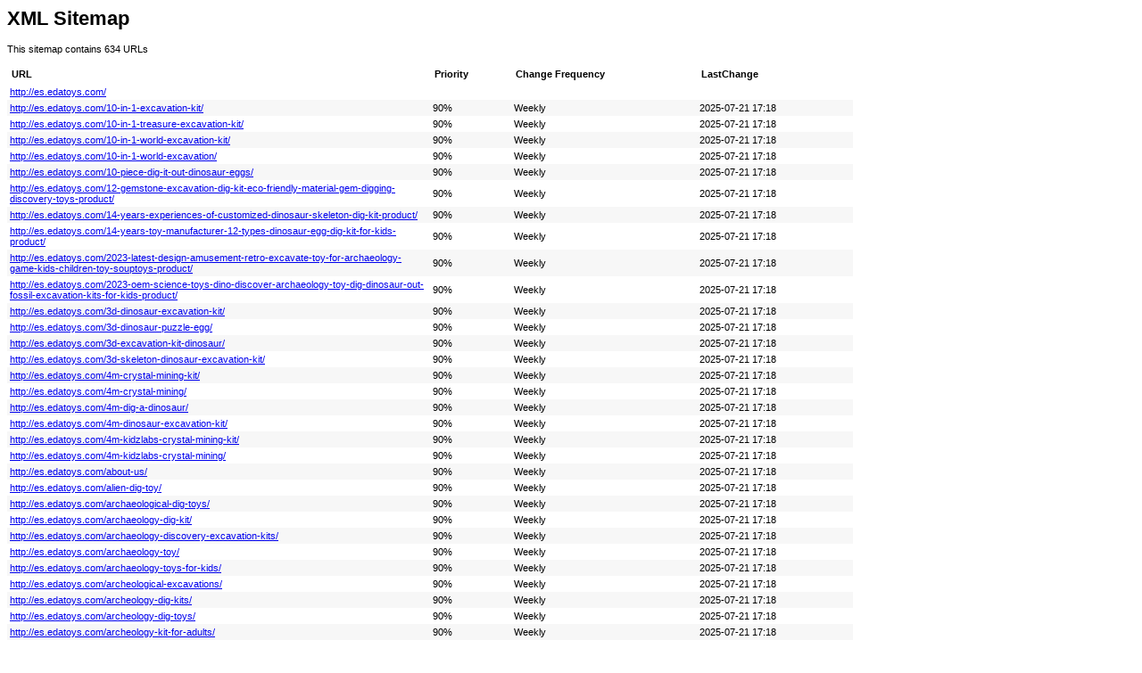

--- FILE ---
content_type: text/xml
request_url: http://es.edatoys.com/sitemap.xml
body_size: 164838
content:
<?xml version="1.0" encoding="UTF-8"?><?xml-stylesheet type="text/xsl" href="sitemap.xsl"?><urlset xmlns="http://www.sitemaps.org/schemas/sitemap/0.9">
  <url>
                    <loc>http://es.edatoys.com/</loc>
                </url>
    <url>
                <lastmod>2025-07-21T17:18:05+08:00</lastmod>
                <changefreq>weekly</changefreq>
                <priority>0.9</priority>
                <loc>http://es.edatoys.com/10-in-1-excavation-kit/</loc>
            </url>
    <url>
                <lastmod>2025-07-21T17:18:05+08:00</lastmod>
                <changefreq>weekly</changefreq>
                <priority>0.9</priority>
                <loc>http://es.edatoys.com/10-in-1-treasure-excavation-kit/</loc>
            </url>
    <url>
                <lastmod>2025-07-21T17:18:05+08:00</lastmod>
                <changefreq>weekly</changefreq>
                <priority>0.9</priority>
                <loc>http://es.edatoys.com/10-in-1-world-excavation-kit/</loc>
            </url>
    <url>
                <lastmod>2025-07-21T17:18:05+08:00</lastmod>
                <changefreq>weekly</changefreq>
                <priority>0.9</priority>
                <loc>http://es.edatoys.com/10-in-1-world-excavation/</loc>
            </url>
    <url>
                <lastmod>2025-07-21T17:18:05+08:00</lastmod>
                <changefreq>weekly</changefreq>
                <priority>0.9</priority>
                <loc>http://es.edatoys.com/10-piece-dig-it-out-dinosaur-eggs/</loc>
            </url>
    <url>
                <lastmod>2025-07-21T17:18:05+08:00</lastmod>
                <changefreq>weekly</changefreq>
                <priority>0.9</priority>
                <loc>http://es.edatoys.com/12-gemstone-excavation-dig-kit-eco-friendly-material-gem-digging-discovery-toys-product/</loc>
            </url>
    <url>
                <lastmod>2025-07-21T17:18:05+08:00</lastmod>
                <changefreq>weekly</changefreq>
                <priority>0.9</priority>
                <loc>http://es.edatoys.com/14-years-experiences-of-customized-dinosaur-skeleton-dig-kit-product/</loc>
            </url>
    <url>
                <lastmod>2025-07-21T17:18:05+08:00</lastmod>
                <changefreq>weekly</changefreq>
                <priority>0.9</priority>
                <loc>http://es.edatoys.com/14-years-toy-manufacturer-12-types-dinosaur-egg-dig-kit-for-kids-product/</loc>
            </url>
    <url>
                <lastmod>2025-07-21T17:18:05+08:00</lastmod>
                <changefreq>weekly</changefreq>
                <priority>0.9</priority>
                <loc>http://es.edatoys.com/2023-latest-design-amusement-retro-excavate-toy-for-archaeology-game-kids-children-toy-souptoys-product/</loc>
            </url>
    <url>
                <lastmod>2025-07-21T17:18:05+08:00</lastmod>
                <changefreq>weekly</changefreq>
                <priority>0.9</priority>
                <loc>http://es.edatoys.com/2023-oem-science-toys-dino-discover-archaeology-toy-dig-dinosaur-out-fossil-excavation-kits-for-kids-product/</loc>
            </url>
    <url>
                <lastmod>2025-07-21T17:18:05+08:00</lastmod>
                <changefreq>weekly</changefreq>
                <priority>0.9</priority>
                <loc>http://es.edatoys.com/3d-dinosaur-excavation-kit/</loc>
            </url>
    <url>
                <lastmod>2025-07-21T17:18:05+08:00</lastmod>
                <changefreq>weekly</changefreq>
                <priority>0.9</priority>
                <loc>http://es.edatoys.com/3d-dinosaur-puzzle-egg/</loc>
            </url>
    <url>
                <lastmod>2025-07-21T17:18:05+08:00</lastmod>
                <changefreq>weekly</changefreq>
                <priority>0.9</priority>
                <loc>http://es.edatoys.com/3d-excavation-kit-dinosaur/</loc>
            </url>
    <url>
                <lastmod>2025-07-21T17:18:05+08:00</lastmod>
                <changefreq>weekly</changefreq>
                <priority>0.9</priority>
                <loc>http://es.edatoys.com/3d-skeleton-dinosaur-excavation-kit/</loc>
            </url>
    <url>
                <lastmod>2025-07-21T17:18:05+08:00</lastmod>
                <changefreq>weekly</changefreq>
                <priority>0.9</priority>
                <loc>http://es.edatoys.com/4m-crystal-mining-kit/</loc>
            </url>
    <url>
                <lastmod>2025-07-21T17:18:05+08:00</lastmod>
                <changefreq>weekly</changefreq>
                <priority>0.9</priority>
                <loc>http://es.edatoys.com/4m-crystal-mining/</loc>
            </url>
    <url>
                <lastmod>2025-07-21T17:18:05+08:00</lastmod>
                <changefreq>weekly</changefreq>
                <priority>0.9</priority>
                <loc>http://es.edatoys.com/4m-dig-a-dinosaur/</loc>
            </url>
    <url>
                <lastmod>2025-07-21T17:18:05+08:00</lastmod>
                <changefreq>weekly</changefreq>
                <priority>0.9</priority>
                <loc>http://es.edatoys.com/4m-dinosaur-excavation-kit/</loc>
            </url>
    <url>
                <lastmod>2025-07-21T17:18:05+08:00</lastmod>
                <changefreq>weekly</changefreq>
                <priority>0.9</priority>
                <loc>http://es.edatoys.com/4m-kidzlabs-crystal-mining-kit/</loc>
            </url>
    <url>
                <lastmod>2025-07-21T17:18:05+08:00</lastmod>
                <changefreq>weekly</changefreq>
                <priority>0.9</priority>
                <loc>http://es.edatoys.com/4m-kidzlabs-crystal-mining/</loc>
            </url>
    <url>
                <lastmod>2025-07-21T17:18:05+08:00</lastmod>
                <changefreq>weekly</changefreq>
                <priority>0.9</priority>
                <loc>http://es.edatoys.com/about-us/</loc>
            </url>
    <url>
                <lastmod>2025-07-21T17:18:05+08:00</lastmod>
                <changefreq>weekly</changefreq>
                <priority>0.9</priority>
                <loc>http://es.edatoys.com/alien-dig-toy/</loc>
            </url>
    <url>
                <lastmod>2025-07-21T17:18:05+08:00</lastmod>
                <changefreq>weekly</changefreq>
                <priority>0.9</priority>
                <loc>http://es.edatoys.com/archaeological-dig-toys/</loc>
            </url>
    <url>
                <lastmod>2025-07-21T17:18:05+08:00</lastmod>
                <changefreq>weekly</changefreq>
                <priority>0.9</priority>
                <loc>http://es.edatoys.com/archaeology-dig-kit/</loc>
            </url>
    <url>
                <lastmod>2025-07-21T17:18:05+08:00</lastmod>
                <changefreq>weekly</changefreq>
                <priority>0.9</priority>
                <loc>http://es.edatoys.com/archaeology-discovery-excavation-kits/</loc>
            </url>
    <url>
                <lastmod>2025-07-21T17:18:05+08:00</lastmod>
                <changefreq>weekly</changefreq>
                <priority>0.9</priority>
                <loc>http://es.edatoys.com/archaeology-toy/</loc>
            </url>
    <url>
                <lastmod>2025-07-21T17:18:05+08:00</lastmod>
                <changefreq>weekly</changefreq>
                <priority>0.9</priority>
                <loc>http://es.edatoys.com/archaeology-toys-for-kids/</loc>
            </url>
    <url>
                <lastmod>2025-07-21T17:18:05+08:00</lastmod>
                <changefreq>weekly</changefreq>
                <priority>0.9</priority>
                <loc>http://es.edatoys.com/archeological-excavations/</loc>
            </url>
    <url>
                <lastmod>2025-07-21T17:18:05+08:00</lastmod>
                <changefreq>weekly</changefreq>
                <priority>0.9</priority>
                <loc>http://es.edatoys.com/archeology-dig-kits/</loc>
            </url>
    <url>
                <lastmod>2025-07-21T17:18:05+08:00</lastmod>
                <changefreq>weekly</changefreq>
                <priority>0.9</priority>
                <loc>http://es.edatoys.com/archeology-dig-toys/</loc>
            </url>
    <url>
                <lastmod>2025-07-21T17:18:05+08:00</lastmod>
                <changefreq>weekly</changefreq>
                <priority>0.9</priority>
                <loc>http://es.edatoys.com/archeology-kit-for-adults/</loc>
            </url>
    <url>
                <lastmod>2025-07-21T17:18:05+08:00</lastmod>
                <changefreq>weekly</changefreq>
                <priority>0.9</priority>
                <loc>http://es.edatoys.com/archeology-kit/</loc>
            </url>
    <url>
                <lastmod>2025-07-21T17:18:05+08:00</lastmod>
                <changefreq>weekly</changefreq>
                <priority>0.9</priority>
                <loc>http://es.edatoys.com/archeology-kits/</loc>
            </url>
    <url>
                <lastmod>2025-07-21T17:18:05+08:00</lastmod>
                <changefreq>weekly</changefreq>
                <priority>0.9</priority>
                <loc>http://es.edatoys.com/assembled-toys-dinosaur-egg/</loc>
            </url>
    <url>
                <lastmod>2025-07-21T17:18:05+08:00</lastmod>
                <changefreq>weekly</changefreq>
                <priority>0.9</priority>
                <loc>http://es.edatoys.com/at-home-stem-kits/</loc>
            </url>
    <url>
                <lastmod>2025-07-21T17:18:05+08:00</lastmod>
                <changefreq>weekly</changefreq>
                <priority>0.9</priority>
                <loc>http://es.edatoys.com/backhoe-pedal-tractor/</loc>
            </url>
    <url>
                <lastmod>2025-07-21T17:18:05+08:00</lastmod>
                <changefreq>weekly</changefreq>
                <priority>0.9</priority>
                <loc>http://es.edatoys.com/big-dinosaur-egg-toy/</loc>
            </url>
    <url>
                <lastmod>2025-07-21T17:18:05+08:00</lastmod>
                <changefreq>weekly</changefreq>
                <priority>0.9</priority>
                <loc>http://es.edatoys.com/big-dinosaur-surprise-eggs/</loc>
            </url>
    <url>
                <lastmod>2025-07-21T17:18:05+08:00</lastmod>
                <changefreq>weekly</changefreq>
                <priority>0.9</priority>
                <loc>http://es.edatoys.com/big-toy-backhoe/</loc>
            </url>
    <url>
                <lastmod>2025-07-21T17:18:05+08:00</lastmod>
                <changefreq>weekly</changefreq>
                <priority>0.9</priority>
                <loc>http://es.edatoys.com/blue-dinosaur-egg-toy/</loc>
            </url>
    <url>
                <lastmod>2025-07-21T17:18:05+08:00</lastmod>
                <changefreq>weekly</changefreq>
                <priority>0.9</priority>
                <loc>http://es.edatoys.com/brave-finder-dino-egg-dig-kit/</loc>
            </url>
    <url>
                <lastmod>2025-07-21T17:18:05+08:00</lastmod>
                <changefreq>weekly</changefreq>
                <priority>0.9</priority>
                <loc>http://es.edatoys.com/building-block-dinosaur-eggs/</loc>
            </url>
    <url>
                <lastmod>2025-07-21T17:18:05+08:00</lastmod>
                <changefreq>weekly</changefreq>
                <priority>0.9</priority>
                <loc>http://es.edatoys.com/cheap-toy/</loc>
            </url>
    <url>
                <lastmod>2025-07-21T17:18:05+08:00</lastmod>
                <changefreq>weekly</changefreq>
                <priority>0.9</priority>
                <loc>http://es.edatoys.com/childrens-backhoe/</loc>
            </url>
    <url>
                <lastmod>2025-07-21T17:18:05+08:00</lastmod>
                <changefreq>weekly</changefreq>
                <priority>0.9</priority>
                <loc>http://es.edatoys.com/china-archaeological-kit-and-dig-up-kit-price/</loc>
            </url>
    <url>
                <lastmod>2025-07-21T17:18:05+08:00</lastmod>
                <changefreq>weekly</changefreq>
                <priority>0.9</priority>
                <loc>http://es.edatoys.com/china-manufacturer-high-quality-intelligence-development-science-toy-jumbo-dino-egg-dig-toy-with-cpc-certificate-product/</loc>
            </url>
    <url>
                <lastmod>2025-07-21T17:18:05+08:00</lastmod>
                <changefreq>weekly</changefreq>
                <priority>0.9</priority>
                <loc>http://es.edatoys.com/club-genius-dinosaur-fossil-kit/</loc>
            </url>
    <url>
                <lastmod>2025-07-21T17:18:05+08:00</lastmod>
                <changefreq>weekly</changefreq>
                <priority>0.9</priority>
                <loc>http://es.edatoys.com/contact-us/</loc>
            </url>
    <url>
                <lastmod>2025-07-21T17:18:05+08:00</lastmod>
                <changefreq>weekly</changefreq>
                <priority>0.9</priority>
                <loc>http://es.edatoys.com/copy-14-years-experiences-of-customized-dinosaur-skeleton-dig-kit-2-product/</loc>
            </url>
    <url>
                <lastmod>2025-07-21T17:18:05+08:00</lastmod>
                <changefreq>weekly</changefreq>
                <priority>0.9</priority>
                <loc>http://es.edatoys.com/copy-dukoo-dinosaur-dig-kit-9-different-dinosaur-skeletons-inside-great-stem-toy-for-boys-and-girls-2-product/</loc>
            </url>
    <url>
                <lastmod>2025-07-21T17:18:05+08:00</lastmod>
                <changefreq>weekly</changefreq>
                <priority>0.9</priority>
                <loc>http://es.edatoys.com/copy-dukoo-dinosaur-dig-kit-9-different-dinosaur-skeletons-inside-great-stem-toy-for-boys-and-girls-product/</loc>
            </url>
    <url>
                <lastmod>2025-07-21T17:18:05+08:00</lastmod>
                <changefreq>weekly</changefreq>
                <priority>0.9</priority>
                <loc>http://es.edatoys.com/copy-hot-selling-dinosaur-dig-kit-stem-toy-9-different-dinosaur-excavation-dig-kit-product/</loc>
            </url>
    <url>
                <lastmod>2025-07-21T17:18:05+08:00</lastmod>
                <changefreq>weekly</changefreq>
                <priority>0.9</priority>
                <loc>http://es.edatoys.com/creative-super-light-clay-puzzle-colored-clay-model-children-diy-handmade-toy-clay-dinosaur-product/</loc>
            </url>
    <url>
                <lastmod>2025-07-21T17:18:05+08:00</lastmod>
                <changefreq>weekly</changefreq>
                <priority>0.9</priority>
                <loc>http://es.edatoys.com/crystal-digging-kit/</loc>
            </url>
    <url>
                <lastmod>2025-07-21T17:18:05+08:00</lastmod>
                <changefreq>weekly</changefreq>
                <priority>0.9</priority>
                <loc>http://es.edatoys.com/crystal-digging-sites/</loc>
            </url>
    <url>
                <lastmod>2025-07-21T17:18:05+08:00</lastmod>
                <changefreq>weekly</changefreq>
                <priority>0.9</priority>
                <loc>http://es.edatoys.com/crystal-digging-toy/</loc>
            </url>
    <url>
                <lastmod>2025-07-21T17:18:05+08:00</lastmod>
                <changefreq>weekly</changefreq>
                <priority>0.9</priority>
                <loc>http://es.edatoys.com/crystal-digging/</loc>
            </url>
    <url>
                <lastmod>2025-07-21T17:18:05+08:00</lastmod>
                <changefreq>weekly</changefreq>
                <priority>0.9</priority>
                <loc>http://es.edatoys.com/crystal-excavation-kit/</loc>
            </url>
    <url>
                <lastmod>2025-07-21T17:18:05+08:00</lastmod>
                <changefreq>weekly</changefreq>
                <priority>0.9</priority>
                <loc>http://es.edatoys.com/crystal-gems-digging-kit/</loc>
            </url>
    <url>
                <lastmod>2025-07-21T17:18:05+08:00</lastmod>
                <changefreq>weekly</changefreq>
                <priority>0.9</priority>
                <loc>http://es.edatoys.com/crystal-mining-kidzlabs/</loc>
            </url>
    <url>
                <lastmod>2025-07-21T17:18:05+08:00</lastmod>
                <changefreq>weekly</changefreq>
                <priority>0.9</priority>
                <loc>http://es.edatoys.com/crystal-mining-set/</loc>
            </url>
    <url>
                <lastmod>2025-07-21T17:18:05+08:00</lastmod>
                <changefreq>weekly</changefreq>
                <priority>0.9</priority>
                <loc>http://es.edatoys.com/crystal-mining-toy/</loc>
            </url>
    <url>
                <lastmod>2025-07-21T17:18:05+08:00</lastmod>
                <changefreq>weekly</changefreq>
                <priority>0.9</priority>
                <loc>http://es.edatoys.com/crystal-mining/</loc>
            </url>
    <url>
                <lastmod>2025-07-21T17:18:05+08:00</lastmod>
                <changefreq>weekly</changefreq>
                <priority>0.9</priority>
                <loc>http://es.edatoys.com/crystals-mining/</loc>
            </url>
    <url>
                <lastmod>2025-07-21T17:18:05+08:00</lastmod>
                <changefreq>weekly</changefreq>
                <priority>0.9</priority>
                <loc>http://es.edatoys.com/dagu-kids-gemstone-dig-stem-science-kit-excavation-toys-dig-reveal-12-real-gemstones-includes-excavation-tools-like-magnifying-glass-brushes-and-small-hammer-product/</loc>
            </url>
    <url>
                <lastmod>2025-07-21T17:18:05+08:00</lastmod>
                <changefreq>weekly</changefreq>
                <priority>0.9</priority>
                <loc>http://es.edatoys.com/dan-and-darci-dino-egg-dig-kit/</loc>
            </url>
    <url>
                <lastmod>2025-07-21T17:18:05+08:00</lastmod>
                <changefreq>weekly</changefreq>
                <priority>0.9</priority>
                <loc>http://es.edatoys.com/dan-and-darci-dino-eggs/</loc>
            </url>
    <url>
                <lastmod>2025-07-21T17:18:05+08:00</lastmod>
                <changefreq>weekly</changefreq>
                <priority>0.9</priority>
                <loc>http://es.edatoys.com/dan-and-darci-mega-gem-dig-kit/</loc>
            </url>
    <url>
                <lastmod>2025-07-21T17:18:05+08:00</lastmod>
                <changefreq>weekly</changefreq>
                <priority>0.9</priority>
                <loc>http://es.edatoys.com/dan-darci-mega-gem-dig-kit/</loc>
            </url>
    <url>
                <lastmod>2025-07-21T17:18:05+08:00</lastmod>
                <changefreq>weekly</changefreq>
                <priority>0.9</priority>
                <loc>http://es.edatoys.com/dig-a-dino-kit/</loc>
            </url>
    <url>
                <lastmod>2025-07-21T17:18:05+08:00</lastmod>
                <changefreq>weekly</changefreq>
                <priority>0.9</priority>
                <loc>http://es.edatoys.com/dig-a-dinosaur-skeleton/</loc>
            </url>
    <url>
                <lastmod>2025-07-21T17:18:05+08:00</lastmod>
                <changefreq>weekly</changefreq>
                <priority>0.9</priority>
                <loc>http://es.edatoys.com/dig-a-dozen-dino-eggs-dig-kit/</loc>
            </url>
    <url>
                <lastmod>2025-07-21T17:18:05+08:00</lastmod>
                <changefreq>weekly</changefreq>
                <priority>0.9</priority>
                <loc>http://es.edatoys.com/dig-a-dozen-dino-eggs-kit/</loc>
            </url>
    <url>
                <lastmod>2025-07-21T17:18:05+08:00</lastmod>
                <changefreq>weekly</changefreq>
                <priority>0.9</priority>
                <loc>http://es.edatoys.com/dig-a-dozen-dino-eggs/</loc>
            </url>
    <url>
                <lastmod>2025-07-21T17:18:05+08:00</lastmod>
                <changefreq>weekly</changefreq>
                <priority>0.9</priority>
                <loc>http://es.edatoys.com/dig-a-dozen-gem-block/</loc>
            </url>
    <url>
                <lastmod>2025-07-21T17:18:05+08:00</lastmod>
                <changefreq>weekly</changefreq>
                <priority>0.9</priority>
                <loc>http://es.edatoys.com/dig-a-dozen-gem-blocks/</loc>
            </url>
    <url>
                <lastmod>2025-07-21T17:18:05+08:00</lastmod>
                <changefreq>weekly</changefreq>
                <priority>0.9</priority>
                <loc>http://es.edatoys.com/dig-a-gem-science-kit/</loc>
            </url>
    <url>
                <lastmod>2025-07-21T17:18:05+08:00</lastmod>
                <changefreq>weekly</changefreq>
                <priority>0.9</priority>
                <loc>http://es.edatoys.com/dig-and-discover-4-in-1-excavation/</loc>
            </url>
    <url>
                <lastmod>2025-07-21T17:18:05+08:00</lastmod>
                <changefreq>weekly</changefreq>
                <priority>0.9</priority>
                <loc>http://es.edatoys.com/dig-and-discover-dino-eggs/</loc>
            </url>
    <url>
                <lastmod>2025-07-21T17:18:05+08:00</lastmod>
                <changefreq>weekly</changefreq>
                <priority>0.9</priority>
                <loc>http://es.edatoys.com/dig-for-crystals-kit/</loc>
            </url>
    <url>
                <lastmod>2025-07-21T17:18:05+08:00</lastmod>
                <changefreq>weekly</changefreq>
                <priority>0.9</priority>
                <loc>http://es.edatoys.com/dig-and-discover-excavation-kit/</loc>
            </url>
    <url>
                <lastmod>2025-07-21T17:18:05+08:00</lastmod>
                <changefreq>weekly</changefreq>
                <priority>0.9</priority>
                <loc>http://es.edatoys.com/dig-and-discover-gemstones/</loc>
            </url>
    <url>
                <lastmod>2025-07-21T17:18:05+08:00</lastmod>
                <changefreq>weekly</changefreq>
                <priority>0.9</priority>
                <loc>http://es.edatoys.com/dig-and-discover-shark-tooth/</loc>
            </url>
    <url>
                <lastmod>2025-07-21T17:18:05+08:00</lastmod>
                <changefreq>weekly</changefreq>
                <priority>0.9</priority>
                <loc>http://es.edatoys.com/dig-bucket-of-crystals/</loc>
            </url>
    <url>
                <lastmod>2025-07-21T17:18:05+08:00</lastmod>
                <changefreq>weekly</changefreq>
                <priority>0.9</priority>
                <loc>http://es.edatoys.com/dig-dinosaur-fossil-kit/</loc>
            </url>
    <url>
                <lastmod>2025-07-21T17:18:05+08:00</lastmod>
                <changefreq>weekly</changefreq>
                <priority>0.9</priority>
                <loc>http://es.edatoys.com/dig-em-up-dinosaur-eggs/</loc>
            </url>
    <url>
                <lastmod>2025-07-21T17:18:05+08:00</lastmod>
                <changefreq>weekly</changefreq>
                <priority>0.9</priority>
                <loc>http://es.edatoys.com/dig-for-dinosaur-bones-toy/</loc>
            </url>
    <url>
                <lastmod>2025-07-21T17:18:05+08:00</lastmod>
                <changefreq>weekly</changefreq>
                <priority>0.9</priority>
                <loc>http://es.edatoys.com/dig-for-emeralds/</loc>
            </url>
    <url>
                <lastmod>2025-07-21T17:18:05+08:00</lastmod>
                <changefreq>weekly</changefreq>
                <priority>0.9</priority>
                <loc>http://es.edatoys.com/dig-for-gems-toy/</loc>
            </url>
    <url>
                <lastmod>2025-07-21T17:18:05+08:00</lastmod>
                <changefreq>weekly</changefreq>
                <priority>0.9</priority>
                <loc>http://es.edatoys.com/dig-for-rocks-kit/</loc>
            </url>
    <url>
                <lastmod>2025-07-21T17:18:05+08:00</lastmod>
                <changefreq>weekly</changefreq>
                <priority>0.9</priority>
                <loc>http://es.edatoys.com/dig-for-treasure-kit/</loc>
            </url>
    <url>
                <lastmod>2025-07-21T17:18:05+08:00</lastmod>
                <changefreq>weekly</changefreq>
                <priority>0.9</priority>
                <loc>http://es.edatoys.com/dig-it-crystals/</loc>
            </url>
    <url>
                <lastmod>2025-07-21T17:18:05+08:00</lastmod>
                <changefreq>weekly</changefreq>
                <priority>0.9</priority>
                <loc>http://es.edatoys.com/dig-it-dinosaur-fossil-kit/</loc>
            </url>
    <url>
                <lastmod>2025-07-21T17:18:05+08:00</lastmod>
                <changefreq>weekly</changefreq>
                <priority>0.9</priority>
                <loc>http://es.edatoys.com/dig-it-gem-collection/</loc>
            </url>
    <url>
                <lastmod>2025-07-21T17:18:05+08:00</lastmod>
                <changefreq>weekly</changefreq>
                <priority>0.9</priority>
                <loc>http://es.edatoys.com/dig-it-out-dinosaur-eggs/</loc>
            </url>
    <url>
                <lastmod>2025-07-21T17:18:05+08:00</lastmod>
                <changefreq>weekly</changefreq>
                <priority>0.9</priority>
                <loc>http://es.edatoys.com/dig-it-out-dinosaur-excavation-kit/</loc>
            </url>
    <url>
                <lastmod>2025-07-21T17:18:05+08:00</lastmod>
                <changefreq>weekly</changefreq>
                <priority>0.9</priority>
                <loc>http://es.edatoys.com/dig-it-out-dinosaur-fossil/</loc>
            </url>
    <url>
                <lastmod>2025-07-21T17:18:05+08:00</lastmod>
                <changefreq>weekly</changefreq>
                <priority>0.9</priority>
                <loc>http://es.edatoys.com/dig-it-out-dinosaur/</loc>
            </url>
    <url>
                <lastmod>2025-07-21T17:18:05+08:00</lastmod>
                <changefreq>weekly</changefreq>
                <priority>0.9</priority>
                <loc>http://es.edatoys.com/dig-it-out-excavation-kit/</loc>
            </url>
    <url>
                <lastmod>2025-07-21T17:18:05+08:00</lastmod>
                <changefreq>weekly</changefreq>
                <priority>0.9</priority>
                <loc>http://es.edatoys.com/dig-it-out-toy/</loc>
            </url>
    <url>
                <lastmod>2025-07-21T17:18:05+08:00</lastmod>
                <changefreq>weekly</changefreq>
                <priority>0.9</priority>
                <loc>http://es.edatoys.com/dig-it-out/</loc>
            </url>
    <url>
                <lastmod>2025-07-21T17:18:05+08:00</lastmod>
                <changefreq>weekly</changefreq>
                <priority>0.9</priority>
                <loc>http://es.edatoys.com/dig-it-up-dinosaur-excavation-kit/</loc>
            </url>
    <url>
                <lastmod>2025-07-21T17:18:05+08:00</lastmod>
                <changefreq>weekly</changefreq>
                <priority>0.9</priority>
                <loc>http://es.edatoys.com/dig-it-up-dinosaur-kit/</loc>
            </url>
    <url>
                <lastmod>2025-07-21T17:18:05+08:00</lastmod>
                <changefreq>weekly</changefreq>
                <priority>0.9</priority>
                <loc>http://es.edatoys.com/dig-it-up-dinosaur-skeletons/</loc>
            </url>
    <url>
                <lastmod>2025-07-21T17:18:05+08:00</lastmod>
                <changefreq>weekly</changefreq>
                <priority>0.9</priority>
                <loc>http://es.edatoys.com/dig-it-up-discovery-kit/</loc>
            </url>
    <url>
                <lastmod>2025-07-21T17:18:05+08:00</lastmod>
                <changefreq>weekly</changefreq>
                <priority>0.9</priority>
                <loc>http://es.edatoys.com/dig-it-up-excavation-kit/</loc>
            </url>
    <url>
                <lastmod>2025-07-21T17:18:05+08:00</lastmod>
                <changefreq>weekly</changefreq>
                <priority>0.9</priority>
                <loc>http://es.edatoys.com/dig-it-up-gem-discovery-kit/</loc>
            </url>
    <url>
                <lastmod>2025-07-21T17:18:05+08:00</lastmod>
                <changefreq>weekly</changefreq>
                <priority>0.9</priority>
                <loc>http://es.edatoys.com/dig-it-up-gem-discovery/</loc>
            </url>
    <url>
                <lastmod>2025-07-21T17:18:05+08:00</lastmod>
                <changefreq>weekly</changefreq>
                <priority>0.9</priority>
                <loc>http://es.edatoys.com/dig-it-up-gem-set/</loc>
            </url>
    <url>
                <lastmod>2025-07-21T17:18:05+08:00</lastmod>
                <changefreq>weekly</changefreq>
                <priority>0.9</priority>
                <loc>http://es.edatoys.com/dig-it-up-gems/</loc>
            </url>
    <url>
                <lastmod>2025-07-21T17:18:05+08:00</lastmod>
                <changefreq>weekly</changefreq>
                <priority>0.9</priority>
                <loc>http://es.edatoys.com/dig-it-up-gemstones/</loc>
            </url>
    <url>
                <lastmod>2025-07-21T17:18:05+08:00</lastmod>
                <changefreq>weekly</changefreq>
                <priority>0.9</priority>
                <loc>http://es.edatoys.com/dig-it-up-giant-gem-discovery-kit/</loc>
            </url>
    <url>
                <lastmod>2025-07-21T17:18:05+08:00</lastmod>
                <changefreq>weekly</changefreq>
                <priority>0.9</priority>
                <loc>http://es.edatoys.com/dig-it-up-giant-gem-discovery/</loc>
            </url>
    <url>
                <lastmod>2025-07-21T17:18:05+08:00</lastmod>
                <changefreq>weekly</changefreq>
                <priority>0.9</priority>
                <loc>http://es.edatoys.com/dig-it-up-giant-gem/</loc>
            </url>
    <url>
                <lastmod>2025-07-21T17:18:05+08:00</lastmod>
                <changefreq>weekly</changefreq>
                <priority>0.9</priority>
                <loc>http://es.edatoys.com/dig-it-up-kits/</loc>
            </url>
    <url>
                <lastmod>2025-07-21T17:18:05+08:00</lastmod>
                <changefreq>weekly</changefreq>
                <priority>0.9</priority>
                <loc>http://es.edatoys.com/dig-it-up-mystery-gems/</loc>
            </url>
    <url>
                <lastmod>2025-07-21T17:18:05+08:00</lastmod>
                <changefreq>weekly</changefreq>
                <priority>0.9</priority>
                <loc>http://es.edatoys.com/dig-it-up-toys/</loc>
            </url>
    <url>
                <lastmod>2025-07-21T17:18:05+08:00</lastmod>
                <changefreq>weekly</changefreq>
                <priority>0.9</priority>
                <loc>http://es.edatoys.com/dig-kit-gemstones/</loc>
            </url>
    <url>
                <lastmod>2025-07-21T17:18:05+08:00</lastmod>
                <changefreq>weekly</changefreq>
                <priority>0.9</priority>
                <loc>http://es.edatoys.com/dig-kit-stem-educational-diy-toys-science-kit-dig-dinosaur-toy-for-children-product/</loc>
            </url>
    <url>
                <lastmod>2025-07-21T17:18:05+08:00</lastmod>
                <changefreq>weekly</changefreq>
                <priority>0.9</priority>
                <loc>http://es.edatoys.com/dig-kit-toy/</loc>
            </url>
    <url>
                <lastmod>2025-07-21T17:18:05+08:00</lastmod>
                <changefreq>weekly</changefreq>
                <priority>0.9</priority>
                <loc>http://es.edatoys.com/dig-kit/</loc>
            </url>
    <url>
                <lastmod>2025-07-21T17:18:05+08:00</lastmod>
                <changefreq>weekly</changefreq>
                <priority>0.9</priority>
                <loc>http://es.edatoys.com/dig-kits/</loc>
            </url>
    <url>
                <lastmod>2025-07-21T17:18:05+08:00</lastmod>
                <changefreq>weekly</changefreq>
                <priority>0.9</priority>
                <loc>http://es.edatoys.com/dig-kit，excavation-kit/</loc>
            </url>
    <url>
                <lastmod>2025-07-21T17:18:05+08:00</lastmod>
                <changefreq>weekly</changefreq>
                <priority>0.9</priority>
                <loc>http://es.edatoys.com/dig-monster-toy/</loc>
            </url>
    <url>
                <lastmod>2025-07-21T17:18:05+08:00</lastmod>
                <changefreq>weekly</changefreq>
                <priority>0.9</priority>
                <loc>http://es.edatoys.com/dig-ocean-discovery-treasure-kit-craft-activity-education-toys-for-girls-product/</loc>
            </url>
    <url>
                <lastmod>2025-07-21T17:18:05+08:00</lastmod>
                <changefreq>weekly</changefreq>
                <priority>0.9</priority>
                <loc>http://es.edatoys.com/dig-out-gems/</loc>
            </url>
    <url>
                <lastmod>2025-07-21T17:18:05+08:00</lastmod>
                <changefreq>weekly</changefreq>
                <priority>0.9</priority>
                <loc>http://es.edatoys.com/dig-out-toys/</loc>
            </url>
    <url>
                <lastmod>2025-07-21T17:18:05+08:00</lastmod>
                <changefreq>weekly</changefreq>
                <priority>0.9</priority>
                <loc>http://es.edatoys.com/dig-reveal-12-real-gemstones/</loc>
            </url>
    <url>
                <lastmod>2025-07-21T17:18:05+08:00</lastmod>
                <changefreq>weekly</changefreq>
                <priority>0.9</priority>
                <loc>http://es.edatoys.com/dig-team-toys/</loc>
            </url>
    <url>
                <lastmod>2025-07-21T17:18:05+08:00</lastmod>
                <changefreq>weekly</changefreq>
                <priority>0.9</priority>
                <loc>http://es.edatoys.com/dig-team-world-excavation/</loc>
            </url>
    <url>
                <lastmod>2025-07-21T17:18:05+08:00</lastmod>
                <changefreq>weekly</changefreq>
                <priority>0.9</priority>
                <loc>http://es.edatoys.com/dig-the-gem/</loc>
            </url>
    <url>
                <lastmod>2025-07-21T17:18:05+08:00</lastmod>
                <changefreq>weekly</changefreq>
                <priority>0.9</priority>
                <loc>http://es.edatoys.com/dig-the-gemstones/</loc>
            </url>
    <url>
                <lastmod>2025-07-21T17:18:05+08:00</lastmod>
                <changefreq>weekly</changefreq>
                <priority>0.9</priority>
                <loc>http://es.edatoys.com/dig-toys/</loc>
            </url>
    <url>
                <lastmod>2025-07-21T17:18:05+08:00</lastmod>
                <changefreq>weekly</changefreq>
                <priority>0.9</priority>
                <loc>http://es.edatoys.com/dig-up-crystals/</loc>
            </url>
    <url>
                <lastmod>2025-07-21T17:18:05+08:00</lastmod>
                <changefreq>weekly</changefreq>
                <priority>0.9</priority>
                <loc>http://es.edatoys.com/dig-up-dinosaur-bones-kit/</loc>
            </url>
    <url>
                <lastmod>2025-07-21T17:18:05+08:00</lastmod>
                <changefreq>weekly</changefreq>
                <priority>0.9</priority>
                <loc>http://es.edatoys.com/dig-up-dinosaur-bones-toy/</loc>
            </url>
    <url>
                <lastmod>2025-07-21T17:18:05+08:00</lastmod>
                <changefreq>weekly</changefreq>
                <priority>0.9</priority>
                <loc>http://es.edatoys.com/dig-up-dinosaurs-skeleton-set/</loc>
            </url>
    <url>
                <lastmod>2025-07-21T17:18:05+08:00</lastmod>
                <changefreq>weekly</changefreq>
                <priority>0.9</priority>
                <loc>http://es.edatoys.com/dig-up-dirt-and-find-crystals/</loc>
            </url>
    <url>
                <lastmod>2025-07-21T17:18:05+08:00</lastmod>
                <changefreq>weekly</changefreq>
                <priority>0.9</priority>
                <loc>http://es.edatoys.com/dig-up-fossil-kit/</loc>
            </url>
    <url>
                <lastmod>2025-07-21T17:18:05+08:00</lastmod>
                <changefreq>weekly</changefreq>
                <priority>0.9</priority>
                <loc>http://es.edatoys.com/dig-up-stunning-gemstones/</loc>
            </url>
    <url>
                <lastmod>2025-07-21T17:18:05+08:00</lastmod>
                <changefreq>weekly</changefreq>
                <priority>0.9</priority>
                <loc>http://es.edatoys.com/dig-up-toys/</loc>
            </url>
    <url>
                <lastmod>2025-07-21T17:18:05+08:00</lastmod>
                <changefreq>weekly</changefreq>
                <priority>0.9</priority>
                <loc>http://es.edatoys.com/digging-a-mine/</loc>
            </url>
    <url>
                <lastmod>2025-07-21T17:18:05+08:00</lastmod>
                <changefreq>weekly</changefreq>
                <priority>0.9</priority>
                <loc>http://es.edatoys.com/digging-bugs-dirt-kit/</loc>
            </url>
    <url>
                <lastmod>2025-07-21T17:18:05+08:00</lastmod>
                <changefreq>weekly</changefreq>
                <priority>0.9</priority>
                <loc>http://es.edatoys.com/digging-coal/</loc>
            </url>
    <url>
                <lastmod>2025-07-21T17:18:05+08:00</lastmod>
                <changefreq>weekly</changefreq>
                <priority>0.9</priority>
                <loc>http://es.edatoys.com/digging-for-crystals/</loc>
            </url>
    <url>
                <lastmod>2025-07-21T17:18:05+08:00</lastmod>
                <changefreq>weekly</changefreq>
                <priority>0.9</priority>
                <loc>http://es.edatoys.com/digging-for-emeralds/</loc>
            </url>
    <url>
                <lastmod>2025-07-21T17:18:05+08:00</lastmod>
                <changefreq>weekly</changefreq>
                <priority>0.9</priority>
                <loc>http://es.edatoys.com/digging-for-gemstones/</loc>
            </url>
    <url>
                <lastmod>2025-07-21T17:18:05+08:00</lastmod>
                <changefreq>weekly</changefreq>
                <priority>0.9</priority>
                <loc>http://es.edatoys.com/digging-for-jewels/</loc>
            </url>
    <url>
                <lastmod>2025-07-21T17:18:05+08:00</lastmod>
                <changefreq>weekly</changefreq>
                <priority>0.9</priority>
                <loc>http://es.edatoys.com/digging-for-minerals/</loc>
            </url>
    <url>
                <lastmod>2025-07-21T17:18:05+08:00</lastmod>
                <changefreq>weekly</changefreq>
                <priority>0.9</priority>
                <loc>http://es.edatoys.com/digging-for-opals/</loc>
            </url>
    <url>
                <lastmod>2025-07-21T17:18:05+08:00</lastmod>
                <changefreq>weekly</changefreq>
                <priority>0.9</priority>
                <loc>http://es.edatoys.com/digging-for-precious-stones/</loc>
            </url>
    <url>
                <lastmod>2025-07-21T17:18:05+08:00</lastmod>
                <changefreq>weekly</changefreq>
                <priority>0.9</priority>
                <loc>http://es.edatoys.com/digging-for-quartz-crystals/</loc>
            </url>
    <url>
                <lastmod>2025-07-21T17:18:05+08:00</lastmod>
                <changefreq>weekly</changefreq>
                <priority>0.9</priority>
                <loc>http://es.edatoys.com/digging-for-quartz/</loc>
            </url>
    <url>
                <lastmod>2025-07-21T17:18:05+08:00</lastmod>
                <changefreq>weekly</changefreq>
                <priority>0.9</priority>
                <loc>http://es.edatoys.com/digging-for-rocks-and-minerals/</loc>
            </url>
    <url>
                <lastmod>2025-07-21T17:18:05+08:00</lastmod>
                <changefreq>weekly</changefreq>
                <priority>0.9</priority>
                <loc>http://es.edatoys.com/digging-for-treasure-toy/</loc>
            </url>
    <url>
                <lastmod>2025-07-21T17:18:05+08:00</lastmod>
                <changefreq>weekly</changefreq>
                <priority>0.9</priority>
                <loc>http://es.edatoys.com/digging-mine/</loc>
            </url>
    <url>
                <lastmod>2025-07-21T17:18:05+08:00</lastmod>
                <changefreq>weekly</changefreq>
                <priority>0.9</priority>
                <loc>http://es.edatoys.com/digging-toys-for-3-year-olds/</loc>
            </url>
    <url>
                <lastmod>2025-07-21T17:18:05+08:00</lastmod>
                <changefreq>weekly</changefreq>
                <priority>0.9</priority>
                <loc>http://es.edatoys.com/digging-treasure-toy/</loc>
            </url>
    <url>
                <lastmod>2025-07-21T17:18:05+08:00</lastmod>
                <changefreq>weekly</changefreq>
                <priority>0.9</priority>
                <loc>http://es.edatoys.com/dino-dig-excavation-kit/</loc>
            </url>
    <url>
                <lastmod>2025-07-21T17:18:05+08:00</lastmod>
                <changefreq>weekly</changefreq>
                <priority>0.9</priority>
                <loc>http://es.edatoys.com/dino-dig-kit-toys/</loc>
            </url>
    <url>
                <lastmod>2025-07-21T17:18:05+08:00</lastmod>
                <changefreq>weekly</changefreq>
                <priority>0.9</priority>
                <loc>http://es.edatoys.com/dino-dig-kit/</loc>
            </url>
    <url>
                <lastmod>2025-07-21T17:18:05+08:00</lastmod>
                <changefreq>weekly</changefreq>
                <priority>0.9</priority>
                <loc>http://es.edatoys.com/dino-dig-site-diplodocus/</loc>
            </url>
    <url>
                <lastmod>2025-07-21T17:18:05+08:00</lastmod>
                <changefreq>weekly</changefreq>
                <priority>0.9</priority>
                <loc>http://es.edatoys.com/dino-dig-site-triceratops/</loc>
            </url>
    <url>
                <lastmod>2025-07-21T17:18:05+08:00</lastmod>
                <changefreq>weekly</changefreq>
                <priority>0.9</priority>
                <loc>http://es.edatoys.com/dino-dig-toy/</loc>
            </url>
    <url>
                <lastmod>2025-07-21T17:18:05+08:00</lastmod>
                <changefreq>weekly</changefreq>
                <priority>0.9</priority>
                <loc>http://es.edatoys.com/dino-egg-dig-kit-dinosaur-eggs-toys-with-12-different-dinosaur-toys-stem-dino-excavation-for-boys-girls-dinosaur-educational-toys-for-kids-with-digging-tools-product/</loc>
            </url>
    <url>
                <lastmod>2025-07-21T17:18:05+08:00</lastmod>
                <changefreq>weekly</changefreq>
                <priority>0.9</priority>
                <loc>http://es.edatoys.com/dino-egg-dig-kit/</loc>
            </url>
    <url>
                <lastmod>2025-07-21T17:18:05+08:00</lastmod>
                <changefreq>weekly</changefreq>
                <priority>0.9</priority>
                <loc>http://es.edatoys.com/dino-egg-dig/</loc>
            </url>
    <url>
                <lastmod>2025-07-21T17:18:05+08:00</lastmod>
                <changefreq>weekly</changefreq>
                <priority>0.9</priority>
                <loc>http://es.edatoys.com/dino-egg-excavation-kit/</loc>
            </url>
    <url>
                <lastmod>2025-07-21T17:18:05+08:00</lastmod>
                <changefreq>weekly</changefreq>
                <priority>0.9</priority>
                <loc>http://es.edatoys.com/dino-egg-kit/</loc>
            </url>
    <url>
                <lastmod>2025-07-21T17:18:05+08:00</lastmod>
                <changefreq>weekly</changefreq>
                <priority>0.9</priority>
                <loc>http://es.edatoys.com/dino-egg-toy/</loc>
            </url>
    <url>
                <lastmod>2025-07-21T17:18:05+08:00</lastmod>
                <changefreq>weekly</changefreq>
                <priority>0.9</priority>
                <loc>http://es.edatoys.com/dino-eggs-in-water/</loc>
            </url>
    <url>
                <lastmod>2025-07-21T17:18:05+08:00</lastmod>
                <changefreq>weekly</changefreq>
                <priority>0.9</priority>
                <loc>http://es.edatoys.com/dino-eggs-water/</loc>
            </url>
    <url>
                <lastmod>2025-07-21T17:18:05+08:00</lastmod>
                <changefreq>weekly</changefreq>
                <priority>0.9</priority>
                <loc>http://es.edatoys.com/dino-excavation-kit/</loc>
            </url>
    <url>
                <lastmod>2025-07-21T17:18:05+08:00</lastmod>
                <changefreq>weekly</changefreq>
                <priority>0.9</priority>
                <loc>http://es.edatoys.com/dino-excavation-toy/</loc>
            </url>
    <url>
                <lastmod>2025-07-21T17:18:05+08:00</lastmod>
                <changefreq>weekly</changefreq>
                <priority>0.9</priority>
                <loc>http://es.edatoys.com/dino-fossil-dig-kit/</loc>
            </url>
    <url>
                <lastmod>2025-07-21T17:18:05+08:00</lastmod>
                <changefreq>weekly</changefreq>
                <priority>0.9</priority>
                <loc>http://es.edatoys.com/dino-fossil-kit/</loc>
            </url>
    <url>
                <lastmod>2025-07-21T17:18:05+08:00</lastmod>
                <changefreq>weekly</changefreq>
                <priority>0.9</priority>
                <loc>http://es.edatoys.com/dino-fossile-toy/</loc>
            </url>
    <url>
                <lastmod>2025-07-21T17:18:05+08:00</lastmod>
                <changefreq>weekly</changefreq>
                <priority>0.9</priority>
                <loc>http://es.edatoys.com/dino-mecard-dinosaur-toys/</loc>
            </url>
    <url>
                <lastmod>2025-07-21T17:18:05+08:00</lastmod>
                <changefreq>weekly</changefreq>
                <priority>0.9</priority>
                <loc>http://es.edatoys.com/dino-puzzle-egg/</loc>
            </url>
    <url>
                <lastmod>2025-07-21T17:18:05+08:00</lastmod>
                <changefreq>weekly</changefreq>
                <priority>0.9</priority>
                <loc>http://es.edatoys.com/dino-puzzle-in-jurassic-egg/</loc>
            </url>
    <url>
                <lastmod>2025-07-21T17:18:05+08:00</lastmod>
                <changefreq>weekly</changefreq>
                <priority>0.9</priority>
                <loc>http://es.edatoys.com/dino-skeleton-excavation-kit/</loc>
            </url>
    <url>
                <lastmod>2025-07-21T17:18:05+08:00</lastmod>
                <changefreq>weekly</changefreq>
                <priority>0.9</priority>
                <loc>http://es.edatoys.com/dino-slime-eggs/</loc>
            </url>
    <url>
                <lastmod>2025-07-21T17:18:05+08:00</lastmod>
                <changefreq>weekly</changefreq>
                <priority>0.9</priority>
                <loc>http://es.edatoys.com/dino-surprise-egg/</loc>
            </url>
    <url>
                <lastmod>2025-07-21T17:18:05+08:00</lastmod>
                <changefreq>weekly</changefreq>
                <priority>0.9</priority>
                <loc>http://es.edatoys.com/dino-world-light-up-egg-with-putty/</loc>
            </url>
    <url>
                <lastmod>2025-07-21T17:18:05+08:00</lastmod>
                <changefreq>weekly</changefreq>
                <priority>0.9</priority>
                <loc>http://es.edatoys.com/dinosaur-and-egg-toy/</loc>
            </url>
    <url>
                <lastmod>2025-07-21T17:18:05+08:00</lastmod>
                <changefreq>weekly</changefreq>
                <priority>0.9</priority>
                <loc>http://es.edatoys.com/dinosaur-archaeology-kit/</loc>
            </url>
    <url>
                <lastmod>2025-07-21T17:18:05+08:00</lastmod>
                <changefreq>weekly</changefreq>
                <priority>0.9</priority>
                <loc>http://es.edatoys.com/dinosaur-archaeology-toy/</loc>
            </url>
    <url>
                <lastmod>2025-07-21T17:18:05+08:00</lastmod>
                <changefreq>weekly</changefreq>
                <priority>0.9</priority>
                <loc>http://es.edatoys.com/dinosaur-archeology-kit/</loc>
            </url>
    <url>
                <lastmod>2025-07-21T17:18:05+08:00</lastmod>
                <changefreq>weekly</changefreq>
                <priority>0.9</priority>
                <loc>http://es.edatoys.com/dinosaur-archeology-toy/</loc>
            </url>
    <url>
                <lastmod>2025-07-21T17:18:05+08:00</lastmod>
                <changefreq>weekly</changefreq>
                <priority>0.9</priority>
                <loc>http://es.edatoys.com/dinosaur-big-egg-surprise/</loc>
            </url>
    <url>
                <lastmod>2025-07-21T17:18:05+08:00</lastmod>
                <changefreq>weekly</changefreq>
                <priority>0.9</priority>
                <loc>http://es.edatoys.com/dinosaur-big-egg/</loc>
            </url>
    <url>
                <lastmod>2025-07-21T17:18:05+08:00</lastmod>
                <changefreq>weekly</changefreq>
                <priority>0.9</priority>
                <loc>http://es.edatoys.com/dinosaur-bone-digging-kit/</loc>
            </url>
    <url>
                <lastmod>2025-07-21T17:18:05+08:00</lastmod>
                <changefreq>weekly</changefreq>
                <priority>0.9</priority>
                <loc>http://es.edatoys.com/dinosaur-bone-excavation-kit/</loc>
            </url>
    <url>
                <lastmod>2025-07-21T17:18:05+08:00</lastmod>
                <changefreq>weekly</changefreq>
                <priority>0.9</priority>
                <loc>http://es.edatoys.com/dinosaur-bone-kit/</loc>
            </url>
    <url>
                <lastmod>2025-07-21T17:18:05+08:00</lastmod>
                <changefreq>weekly</changefreq>
                <priority>0.9</priority>
                <loc>http://es.edatoys.com/dinosaur-dig-a-dinosaur-skeleton/</loc>
            </url>
    <url>
                <lastmod>2025-07-21T17:18:05+08:00</lastmod>
                <changefreq>weekly</changefreq>
                <priority>0.9</priority>
                <loc>http://es.edatoys.com/dinosaur-dig-fossil-kit/</loc>
            </url>
    <url>
                <lastmod>2025-07-21T17:18:05+08:00</lastmod>
                <changefreq>weekly</changefreq>
                <priority>0.9</priority>
                <loc>http://es.edatoys.com/dinosaur-dig-kit-diy/</loc>
            </url>
    <url>
                <lastmod>2025-07-21T17:18:05+08:00</lastmod>
                <changefreq>weekly</changefreq>
                <priority>0.9</priority>
                <loc>http://es.edatoys.com/dinosaur-dig-kit-type-k757/</loc>
            </url>
    <url>
                <lastmod>2025-07-21T17:18:05+08:00</lastmod>
                <changefreq>weekly</changefreq>
                <priority>0.9</priority>
                <loc>http://es.edatoys.com/dinosaur-dig-kit/</loc>
            </url>
    <url>
                <lastmod>2025-07-21T17:18:05+08:00</lastmod>
                <changefreq>weekly</changefreq>
                <priority>0.9</priority>
                <loc>http://es.edatoys.com/dinosaur-dig-kits-2/</loc>
            </url>
    <url>
                <lastmod>2025-07-21T17:18:05+08:00</lastmod>
                <changefreq>weekly</changefreq>
                <priority>0.9</priority>
                <loc>http://es.edatoys.com/dinosaur-dig-kits/page/2/</loc>
            </url>
    <url>
                <lastmod>2025-07-21T17:18:05+08:00</lastmod>
                <changefreq>weekly</changefreq>
                <priority>0.9</priority>
                <loc>http://es.edatoys.com/dinosaur-dig-kits/page/3/</loc>
            </url>
    <url>
                <lastmod>2025-07-21T17:18:05+08:00</lastmod>
                <changefreq>weekly</changefreq>
                <priority>0.9</priority>
                <loc>http://es.edatoys.com/dinosaur-dig-kits/</loc>
            </url>
    <url>
                <lastmod>2025-07-21T17:18:05+08:00</lastmod>
                <changefreq>weekly</changefreq>
                <priority>0.9</priority>
                <loc>http://es.edatoys.com/dinosaur-dig-set/</loc>
            </url>
    <url>
                <lastmod>2025-07-21T17:18:05+08:00</lastmod>
                <changefreq>weekly</changefreq>
                <priority>0.9</priority>
                <loc>http://es.edatoys.com/dinosaur-dig-toy/</loc>
            </url>
    <url>
                <lastmod>2025-07-21T17:18:05+08:00</lastmod>
                <changefreq>weekly</changefreq>
                <priority>0.9</priority>
                <loc>http://es.edatoys.com/dinosaur-digging-fossil-kit/</loc>
            </url>
    <url>
                <lastmod>2025-07-21T17:18:05+08:00</lastmod>
                <changefreq>weekly</changefreq>
                <priority>0.9</priority>
                <loc>http://es.edatoys.com/dinosaur-discovery-excavation-kit/</loc>
            </url>
    <url>
                <lastmod>2025-07-21T17:18:05+08:00</lastmod>
                <changefreq>weekly</changefreq>
                <priority>0.9</priority>
                <loc>http://es.edatoys.com/dinosaur-discovery-kit/</loc>
            </url>
    <url>
                <lastmod>2025-07-21T17:18:05+08:00</lastmod>
                <changefreq>weekly</changefreq>
                <priority>0.9</priority>
                <loc>http://es.edatoys.com/dinosaur-educational-toys-for-kids/</loc>
            </url>
    <url>
                <lastmod>2025-07-21T17:18:05+08:00</lastmod>
                <changefreq>weekly</changefreq>
                <priority>0.9</priority>
                <loc>http://es.edatoys.com/dinosaur-egg-dig-it-out/</loc>
            </url>
    <url>
                <lastmod>2025-07-21T17:18:05+08:00</lastmod>
                <changefreq>weekly</changefreq>
                <priority>0.9</priority>
                <loc>http://es.edatoys.com/dinosaur-egg-dig-kit/</loc>
            </url>
    <url>
                <lastmod>2025-07-21T17:18:05+08:00</lastmod>
                <changefreq>weekly</changefreq>
                <priority>0.9</priority>
                <loc>http://es.edatoys.com/dinosaur-egg-dig/</loc>
            </url>
    <url>
                <lastmod>2025-07-21T17:18:05+08:00</lastmod>
                <changefreq>weekly</changefreq>
                <priority>0.9</priority>
                <loc>http://es.edatoys.com/dinosaur-egg-excavation-dig-it-out-dinosaur-fossil-toys-12-dino-eggs-dig-set-science-educational-kits-stem-toys-for-kids-product/</loc>
            </url>
    <url>
                <lastmod>2025-07-21T17:18:05+08:00</lastmod>
                <changefreq>weekly</changefreq>
                <priority>0.9</priority>
                <loc>http://es.edatoys.com/dinosaur-egg-excavation-kit/</loc>
            </url>
    <url>
                <lastmod>2025-07-21T17:18:05+08:00</lastmod>
                <changefreq>weekly</changefreq>
                <priority>0.9</priority>
                <loc>http://es.edatoys.com/dinosaur-egg-excavation-toy/</loc>
            </url>
    <url>
                <lastmod>2025-07-21T17:18:05+08:00</lastmod>
                <changefreq>weekly</changefreq>
                <priority>0.9</priority>
                <loc>http://es.edatoys.com/dinosaur-egg-excavation/</loc>
            </url>
    <url>
                <lastmod>2025-07-21T17:18:05+08:00</lastmod>
                <changefreq>weekly</changefreq>
                <priority>0.9</priority>
                <loc>http://es.edatoys.com/dinosaur-egg-fossil-excavation-kit/</loc>
            </url>
    <url>
                <lastmod>2025-07-21T17:18:05+08:00</lastmod>
                <changefreq>weekly</changefreq>
                <priority>0.9</priority>
                <loc>http://es.edatoys.com/dinosaur-egg-fossil-toy/</loc>
            </url>
    <url>
                <lastmod>2025-07-21T17:18:05+08:00</lastmod>
                <changefreq>weekly</changefreq>
                <priority>0.9</priority>
                <loc>http://es.edatoys.com/dinosaur-egg-pop-up-toy/</loc>
            </url>
    <url>
                <lastmod>2025-07-21T17:18:05+08:00</lastmod>
                <changefreq>weekly</changefreq>
                <priority>0.9</priority>
                <loc>http://es.edatoys.com/dinosaur-egg-puzzle/</loc>
            </url>
    <url>
                <lastmod>2025-07-21T17:18:05+08:00</lastmod>
                <changefreq>weekly</changefreq>
                <priority>0.9</priority>
                <loc>http://es.edatoys.com/dinosaur-egg-slime-toy/</loc>
            </url>
    <url>
                <lastmod>2025-07-21T17:18:05+08:00</lastmod>
                <changefreq>weekly</changefreq>
                <priority>0.9</priority>
                <loc>http://es.edatoys.com/dinosaur-egg-stress-ball/</loc>
            </url>
    <url>
                <lastmod>2025-07-21T17:18:05+08:00</lastmod>
                <changefreq>weekly</changefreq>
                <priority>0.9</priority>
                <loc>http://es.edatoys.com/dinosaur-egg-surprise-toy/</loc>
            </url>
    <url>
                <lastmod>2025-07-21T17:18:05+08:00</lastmod>
                <changefreq>weekly</changefreq>
                <priority>0.9</priority>
                <loc>http://es.edatoys.com/dinosaur-egg-toy/</loc>
            </url>
    <url>
                <lastmod>2025-07-21T17:18:05+08:00</lastmod>
                <changefreq>weekly</changefreq>
                <priority>0.9</priority>
                <loc>http://es.edatoys.com/dinosaur-egg-with-slime/</loc>
            </url>
    <url>
                <lastmod>2025-07-21T17:18:05+08:00</lastmod>
                <changefreq>weekly</changefreq>
                <priority>0.9</priority>
                <loc>http://es.edatoys.com/dinosaur-eggs-in-a-tin/</loc>
            </url>
    <url>
                <lastmod>2025-07-21T17:18:05+08:00</lastmod>
                <changefreq>weekly</changefreq>
                <priority>0.9</priority>
                <loc>http://es.edatoys.com/dinosaur-eggs-jurassic-world/</loc>
            </url>
    <url>
                <lastmod>2025-07-21T17:18:05+08:00</lastmod>
                <changefreq>weekly</changefreq>
                <priority>0.9</priority>
                <loc>http://es.edatoys.com/dinosaur-eggs-toys-water/</loc>
            </url>
    <url>
                <lastmod>2025-07-21T17:18:05+08:00</lastmod>
                <changefreq>weekly</changefreq>
                <priority>0.9</priority>
                <loc>http://es.edatoys.com/dinosaur-eggs-toys-with-12-different-dinosaur-toys/</loc>
            </url>
    <url>
                <lastmod>2025-07-21T17:18:05+08:00</lastmod>
                <changefreq>weekly</changefreq>
                <priority>0.9</priority>
                <loc>http://es.edatoys.com/dinosaur-eggs-with-toys-inside/</loc>
            </url>
    <url>
                <lastmod>2025-07-21T17:18:05+08:00</lastmod>
                <changefreq>weekly</changefreq>
                <priority>0.9</priority>
                <loc>http://es.edatoys.com/dinosaur-excavation-kit-diy/</loc>
            </url>
    <url>
                <lastmod>2025-07-21T17:18:05+08:00</lastmod>
                <changefreq>weekly</changefreq>
                <priority>0.9</priority>
                <loc>http://es.edatoys.com/dinosaur-excavation-kit/</loc>
            </url>
    <url>
                <lastmod>2025-07-21T17:18:05+08:00</lastmod>
                <changefreq>weekly</changefreq>
                <priority>0.9</priority>
                <loc>http://es.edatoys.com/dinosaur-excavation-tools/</loc>
            </url>
    <url>
                <lastmod>2025-07-21T17:18:05+08:00</lastmod>
                <changefreq>weekly</changefreq>
                <priority>0.9</priority>
                <loc>http://es.edatoys.com/dinosaur-excavation-toy/</loc>
            </url>
    <url>
                <lastmod>2025-07-21T17:18:05+08:00</lastmod>
                <changefreq>weekly</changefreq>
                <priority>0.9</priority>
                <loc>http://es.edatoys.com/dinosaur-fossil-dig-discovery/</loc>
            </url>
    <url>
                <lastmod>2025-07-21T17:18:05+08:00</lastmod>
                <changefreq>weekly</changefreq>
                <priority>0.9</priority>
                <loc>http://es.edatoys.com/dinosaur-fossil-dig-kit-club-genius/</loc>
            </url>
    <url>
                <lastmod>2025-07-21T17:18:05+08:00</lastmod>
                <changefreq>weekly</changefreq>
                <priority>0.9</priority>
                <loc>http://es.edatoys.com/dinosaur-fossil-dig-set/</loc>
            </url>
    <url>
                <lastmod>2025-07-21T17:18:05+08:00</lastmod>
                <changefreq>weekly</changefreq>
                <priority>0.9</priority>
                <loc>http://es.edatoys.com/dinosaur-fossil-dig-toy/</loc>
            </url>
    <url>
                <lastmod>2025-07-21T17:18:05+08:00</lastmod>
                <changefreq>weekly</changefreq>
                <priority>0.9</priority>
                <loc>http://es.edatoys.com/dinosaur-fossil-dig/</loc>
            </url>
    <url>
                <lastmod>2025-07-21T17:18:05+08:00</lastmod>
                <changefreq>weekly</changefreq>
                <priority>0.9</priority>
                <loc>http://es.edatoys.com/dinosaur-fossil-excavation-kit/</loc>
            </url>
    <url>
                <lastmod>2025-07-21T17:18:05+08:00</lastmod>
                <changefreq>weekly</changefreq>
                <priority>0.9</priority>
                <loc>http://es.edatoys.com/dinosaur-fossil-kit/</loc>
            </url>
    <url>
                <lastmod>2025-07-21T17:18:05+08:00</lastmod>
                <changefreq>weekly</changefreq>
                <priority>0.9</priority>
                <loc>http://es.edatoys.com/dinosaur-fossil-toys-dig/</loc>
            </url>
    <url>
                <lastmod>2025-07-21T17:18:05+08:00</lastmod>
                <changefreq>weekly</changefreq>
                <priority>0.9</priority>
                <loc>http://es.edatoys.com/dinosaur-fossils-toys/</loc>
            </url>
    <url>
                <lastmod>2025-07-21T17:18:05+08:00</lastmod>
                <changefreq>weekly</changefreq>
                <priority>0.9</priority>
                <loc>http://es.edatoys.com/dinosaur-hatchable-eggs/</loc>
            </url>
    <url>
                <lastmod>2025-07-21T17:18:05+08:00</lastmod>
                <changefreq>weekly</changefreq>
                <priority>0.9</priority>
                <loc>http://es.edatoys.com/dinosaur-skeleton-dig-kit/</loc>
            </url>
    <url>
                <lastmod>2025-07-21T17:18:05+08:00</lastmod>
                <changefreq>weekly</changefreq>
                <priority>0.9</priority>
                <loc>http://es.edatoys.com/dinosaur-skeleton-excavation-kit/</loc>
            </url>
    <url>
                <lastmod>2025-07-21T17:18:05+08:00</lastmod>
                <changefreq>weekly</changefreq>
                <priority>0.9</priority>
                <loc>http://es.edatoys.com/dinosaur-skull-dig-kit/</loc>
            </url>
    <url>
                <lastmod>2025-07-21T17:18:05+08:00</lastmod>
                <changefreq>weekly</changefreq>
                <priority>0.9</priority>
                <loc>http://es.edatoys.com/dinosaur-skull-excavation-kit/</loc>
            </url>
    <url>
                <lastmod>2025-07-21T17:18:05+08:00</lastmod>
                <changefreq>weekly</changefreq>
                <priority>0.9</priority>
                <loc>http://es.edatoys.com/dinosaur-slime-egg-jurassic-world/</loc>
            </url>
    <url>
                <lastmod>2025-07-21T17:18:05+08:00</lastmod>
                <changefreq>weekly</changefreq>
                <priority>0.9</priority>
                <loc>http://es.edatoys.com/dinosaur-surprise-egg-toys/</loc>
            </url>
    <url>
                <lastmod>2025-07-21T17:18:05+08:00</lastmod>
                <changefreq>weekly</changefreq>
                <priority>0.9</priority>
                <loc>http://es.edatoys.com/dinosaur-surprise-egg/</loc>
            </url>
    <url>
                <lastmod>2025-07-21T17:18:05+08:00</lastmod>
                <changefreq>weekly</changefreq>
                <priority>0.9</priority>
                <loc>http://es.edatoys.com/dinosaur-that-poops-eggs/</loc>
            </url>
    <url>
                <lastmod>2025-07-21T17:18:05+08:00</lastmod>
                <changefreq>weekly</changefreq>
                <priority>0.9</priority>
                <loc>http://es.edatoys.com/dinosaur-toy-manufacturer/</loc>
            </url>
    <url>
                <lastmod>2025-07-21T17:18:05+08:00</lastmod>
                <changefreq>weekly</changefreq>
                <priority>0.9</priority>
                <loc>http://es.edatoys.com/dinosaur-toy-with-egg/</loc>
            </url>
    <url>
                <lastmod>2025-07-21T17:18:05+08:00</lastmod>
                <changefreq>weekly</changefreq>
                <priority>0.9</priority>
                <loc>http://es.edatoys.com/dinosaur-toy/</loc>
            </url>
    <url>
                <lastmod>2025-07-21T17:18:05+08:00</lastmod>
                <changefreq>weekly</changefreq>
                <priority>0.9</priority>
                <loc>http://es.edatoys.com/dinosaur-toys-science-educational-kit-kids-gift-dig-it-up-excavation-fossil-3d-skeletons-digging-set-product/</loc>
            </url>
    <url>
                <lastmod>2025-07-21T17:18:05+08:00</lastmod>
                <changefreq>weekly</changefreq>
                <priority>0.9</priority>
                <loc>http://es.edatoys.com/dinosaur-train-eggs/</loc>
            </url>
    <url>
                <lastmod>2025-07-21T17:18:05+08:00</lastmod>
                <changefreq>weekly</changefreq>
                <priority>0.9</priority>
                <loc>http://es.edatoys.com/dinosaur-transforming-eggs-toys/</loc>
            </url>
    <url>
                <lastmod>2025-07-21T17:18:05+08:00</lastmod>
                <changefreq>weekly</changefreq>
                <priority>0.9</priority>
                <loc>http://es.edatoys.com/dinosaur-transforming-eggs/</loc>
            </url>
    <url>
                <lastmod>2025-07-21T17:18:05+08:00</lastmod>
                <changefreq>weekly</changefreq>
                <priority>0.9</priority>
                <loc>http://es.edatoys.com/dinosaur-with-egg-toy/</loc>
            </url>
    <url>
                <lastmod>2025-07-21T17:18:05+08:00</lastmod>
                <changefreq>weekly</changefreq>
                <priority>0.9</priority>
                <loc>http://es.edatoys.com/discover-play-excavation-kit/</loc>
            </url>
    <url>
                <lastmod>2025-07-21T17:18:05+08:00</lastmod>
                <changefreq>weekly</changefreq>
                <priority>0.9</priority>
                <loc>http://es.edatoys.com/discovery-dig-kit/</loc>
            </url>
    <url>
                <lastmod>2025-07-21T17:18:05+08:00</lastmod>
                <changefreq>weekly</changefreq>
                <priority>0.9</priority>
                <loc>http://es.edatoys.com/discovery-dino-dig/</loc>
            </url>
    <url>
                <lastmod>2025-07-21T17:18:05+08:00</lastmod>
                <changefreq>weekly</changefreq>
                <priority>0.9</priority>
                <loc>http://es.edatoys.com/discovery-dinosaur-dig-kit/</loc>
            </url>
    <url>
                <lastmod>2025-07-21T17:18:05+08:00</lastmod>
                <changefreq>weekly</changefreq>
                <priority>0.9</priority>
                <loc>http://es.edatoys.com/discovery-dinosaur-dig/</loc>
            </url>
    <url>
                <lastmod>2025-07-21T17:18:05+08:00</lastmod>
                <changefreq>weekly</changefreq>
                <priority>0.9</priority>
                <loc>http://es.edatoys.com/discovery-dinosaur-fossil-dig-kit/</loc>
            </url>
    <url>
                <lastmod>2025-07-21T17:18:05+08:00</lastmod>
                <changefreq>weekly</changefreq>
                <priority>0.9</priority>
                <loc>http://es.edatoys.com/discovery-dinosaur-fossil-dig/</loc>
            </url>
    <url>
                <lastmod>2025-07-21T17:18:05+08:00</lastmod>
                <changefreq>weekly</changefreq>
                <priority>0.9</priority>
                <loc>http://es.edatoys.com/discovery-dinosaur-fossil-kit/</loc>
            </url>
    <url>
                <lastmod>2025-07-21T17:18:05+08:00</lastmod>
                <changefreq>weekly</changefreq>
                <priority>0.9</priority>
                <loc>http://es.edatoys.com/discovery-dinosaur-kit/</loc>
            </url>
    <url>
                <lastmod>2025-07-21T17:18:05+08:00</lastmod>
                <changefreq>weekly</changefreq>
                <priority>0.9</priority>
                <loc>http://es.edatoys.com/discovery-dinosaur-skull-dig/</loc>
            </url>
    <url>
                <lastmod>2025-07-21T17:18:05+08:00</lastmod>
                <changefreq>weekly</changefreq>
                <priority>0.9</priority>
                <loc>http://es.edatoys.com/discovery-excavation-kit/</loc>
            </url>
    <url>
                <lastmod>2025-07-21T17:18:05+08:00</lastmod>
                <changefreq>weekly</changefreq>
                <priority>0.9</priority>
                <loc>http://es.edatoys.com/discovery-fossil-dig-kit/</loc>
            </url>
    <url>
                <lastmod>2025-07-21T17:18:05+08:00</lastmod>
                <changefreq>weekly</changefreq>
                <priority>0.9</priority>
                <loc>http://es.edatoys.com/discovery-fossil-dig/</loc>
            </url>
    <url>
                <lastmod>2025-07-21T17:18:05+08:00</lastmod>
                <changefreq>weekly</changefreq>
                <priority>0.9</priority>
                <loc>http://es.edatoys.com/discovery-fossil-kit/</loc>
            </url>
    <url>
                <lastmod>2025-07-21T17:18:05+08:00</lastmod>
                <changefreq>weekly</changefreq>
                <priority>0.9</priority>
                <loc>http://es.edatoys.com/discovery-gem-dig/</loc>
            </url>
    <url>
                <lastmod>2025-07-21T17:18:05+08:00</lastmod>
                <changefreq>weekly</changefreq>
                <priority>0.9</priority>
                <loc>http://es.edatoys.com/discovery-gem-kit/</loc>
            </url>
    <url>
                <lastmod>2025-07-21T17:18:05+08:00</lastmod>
                <changefreq>weekly</changefreq>
                <priority>0.9</priority>
                <loc>http://es.edatoys.com/discovery-gem-mining-kit/</loc>
            </url>
    <url>
                <lastmod>2025-07-21T17:18:05+08:00</lastmod>
                <changefreq>weekly</changefreq>
                <priority>0.9</priority>
                <loc>http://es.edatoys.com/discovery-gemstone-dig-kit/</loc>
            </url>
    <url>
                <lastmod>2025-07-21T17:18:05+08:00</lastmod>
                <changefreq>weekly</changefreq>
                <priority>0.9</priority>
                <loc>http://es.edatoys.com/discovery-gemstone-dig-real/</loc>
            </url>
    <url>
                <lastmod>2025-07-21T17:18:05+08:00</lastmod>
                <changefreq>weekly</changefreq>
                <priority>0.9</priority>
                <loc>http://es.edatoys.com/discovery-gemstone-dig/</loc>
            </url>
    <url>
                <lastmod>2025-07-21T17:18:05+08:00</lastmod>
                <changefreq>weekly</changefreq>
                <priority>0.9</priority>
                <loc>http://es.edatoys.com/discovery-gemstone-excavation-kit/</loc>
            </url>
    <url>
                <lastmod>2025-07-21T17:18:05+08:00</lastmod>
                <changefreq>weekly</changefreq>
                <priority>0.9</priority>
                <loc>http://es.edatoys.com/discovery-mindblown-dinosaur/</loc>
            </url>
    <url>
                <lastmod>2025-07-21T17:18:05+08:00</lastmod>
                <changefreq>weekly</changefreq>
                <priority>0.9</priority>
                <loc>http://es.edatoys.com/discovery-mindblown-fossil-dig/</loc>
            </url>
    <url>
                <lastmod>2025-07-21T17:18:05+08:00</lastmod>
                <changefreq>weekly</changefreq>
                <priority>0.9</priority>
                <loc>http://es.edatoys.com/discovery-mindblown-gem-mining-kit/</loc>
            </url>
    <url>
                <lastmod>2025-07-21T17:18:05+08:00</lastmod>
                <changefreq>weekly</changefreq>
                <priority>0.9</priority>
                <loc>http://es.edatoys.com/discovery-rock-and-gem-dig-kit/</loc>
            </url>
    <url>
                <lastmod>2025-07-21T17:18:05+08:00</lastmod>
                <changefreq>weekly</changefreq>
                <priority>0.9</priority>
                <loc>http://es.edatoys.com/faqs/</loc>
            </url>
    <url>
                <lastmod>2025-07-21T17:18:05+08:00</lastmod>
                <changefreq>weekly</changefreq>
                <priority>0.9</priority>
                <loc>http://es.edatoys.com/discovery-rock-dig/</loc>
            </url>
    <url>
                <lastmod>2025-07-21T17:18:05+08:00</lastmod>
                <changefreq>weekly</changefreq>
                <priority>0.9</priority>
                <loc>http://es.edatoys.com/discovery-stem-kits/</loc>
            </url>
    <url>
                <lastmod>2025-07-21T17:18:05+08:00</lastmod>
                <changefreq>weekly</changefreq>
                <priority>0.9</priority>
                <loc>http://es.edatoys.com/discovery-toys-dinosaur-dig/</loc>
            </url>
    <url>
                <lastmod>2025-07-21T17:18:05+08:00</lastmod>
                <changefreq>weekly</changefreq>
                <priority>0.9</priority>
                <loc>http://es.edatoys.com/diy-archaeology-dig-kit/</loc>
            </url>
    <url>
                <lastmod>2025-07-21T17:18:05+08:00</lastmod>
                <changefreq>weekly</changefreq>
                <priority>0.9</priority>
                <loc>http://es.edatoys.com/diy-dino-dig-kit/</loc>
            </url>
    <url>
                <lastmod>2025-07-21T17:18:05+08:00</lastmod>
                <changefreq>weekly</changefreq>
                <priority>0.9</priority>
                <loc>http://es.edatoys.com/diy-dinosaur-dig-excavation-kits/</loc>
            </url>
    <url>
                <lastmod>2025-07-21T17:18:05+08:00</lastmod>
                <changefreq>weekly</changefreq>
                <priority>0.9</priority>
                <loc>http://es.edatoys.com/diy-dinosaur-dig-kit/</loc>
            </url>
    <url>
                <lastmod>2025-07-21T17:18:05+08:00</lastmod>
                <changefreq>weekly</changefreq>
                <priority>0.9</priority>
                <loc>http://es.edatoys.com/diy-dinosaur-excavation/</loc>
            </url>
    <url>
                <lastmod>2025-07-21T17:18:05+08:00</lastmod>
                <changefreq>weekly</changefreq>
                <priority>0.9</priority>
                <loc>http://es.edatoys.com/diy-dinosaur-fossil-dig/</loc>
            </url>
    <url>
                <lastmod>2025-07-21T17:18:05+08:00</lastmod>
                <changefreq>weekly</changefreq>
                <priority>0.9</priority>
                <loc>http://es.edatoys.com/diy-excavation-kit/</loc>
            </url>
    <url>
                <lastmod>2025-07-21T17:18:05+08:00</lastmod>
                <changefreq>weekly</changefreq>
                <priority>0.9</priority>
                <loc>http://es.edatoys.com/diy-fossil-dig-kit/</loc>
            </url>
    <url>
                <lastmod>2025-07-21T17:18:05+08:00</lastmod>
                <changefreq>weekly</changefreq>
                <priority>0.9</priority>
                <loc>http://es.edatoys.com/double-excavation-kit/</loc>
            </url>
    <url>
                <lastmod>2025-07-21T17:18:05+08:00</lastmod>
                <changefreq>weekly</changefreq>
                <priority>0.9</priority>
                <loc>http://es.edatoys.com/dr-steve-dino-dig/</loc>
            </url>
    <url>
                <lastmod>2025-07-21T17:18:05+08:00</lastmod>
                <changefreq>weekly</changefreq>
                <priority>0.9</priority>
                <loc>http://es.edatoys.com/dr-steve-hunters-dino-dig/</loc>
            </url>
    <url>
                <lastmod>2025-07-21T17:18:05+08:00</lastmod>
                <changefreq>weekly</changefreq>
                <priority>0.9</priority>
                <loc>http://es.edatoys.com/dr-steve-hunters-excavation-kit/</loc>
            </url>
    <url>
                <lastmod>2025-07-21T17:18:05+08:00</lastmod>
                <changefreq>weekly</changefreq>
                <priority>0.9</priority>
                <loc>http://es.edatoys.com/dragon-excavation-kit/</loc>
            </url>
    <url>
                <lastmod>2025-07-21T17:18:05+08:00</lastmod>
                <changefreq>weekly</changefreq>
                <priority>0.9</priority>
                <loc>http://es.edatoys.com/driven-backhoe-toy/</loc>
            </url>
    <url>
                <lastmod>2025-07-21T17:18:05+08:00</lastmod>
                <changefreq>weekly</changefreq>
                <priority>0.9</priority>
                <loc>http://es.edatoys.com/dukoo-5-in-1-dig-kits-ocean-archaeology-toy-product/</loc>
            </url>
    <url>
                <lastmod>2025-07-21T17:18:05+08:00</lastmod>
                <changefreq>weekly</changefreq>
                <priority>0.9</priority>
                <loc>http://es.edatoys.com/dukoo-6-real-gem-dig-kits-for-digging-it-out-stem-science-kit-product/</loc>
            </url>
    <url>
                <lastmod>2025-07-21T17:18:05+08:00</lastmod>
                <changefreq>weekly</changefreq>
                <priority>0.9</priority>
                <loc>http://es.edatoys.com/dukoo-conch-dig-toys-8-different-conchs-excavation-toy-product/</loc>
            </url>
    <url>
                <lastmod>2025-07-21T17:18:05+08:00</lastmod>
                <changefreq>weekly</changefreq>
                <priority>0.9</priority>
                <loc>http://es.edatoys.com/dukoo-dig-kits-astronaut-archaeological-kits-product/</loc>
            </url>
    <url>
                <lastmod>2025-07-21T17:18:05+08:00</lastmod>
                <changefreq>weekly</changefreq>
                <priority>0.9</priority>
                <loc>http://es.edatoys.com/dukoo-dig-kits-customized-accessories-refer-product/</loc>
            </url>
    <url>
                <lastmod>2025-07-21T17:18:05+08:00</lastmod>
                <changefreq>weekly</changefreq>
                <priority>0.9</priority>
                <loc>http://es.edatoys.com/dukoo-dig-kits-of-bronze-archaeological-kit-product/</loc>
            </url>
    <url>
                <lastmod>2025-07-21T17:18:05+08:00</lastmod>
                <changefreq>weekly</changefreq>
                <priority>0.9</priority>
                <loc>http://es.edatoys.com/dukoo-dinosaur-dig-kit-9-different-dinosaur-skeletons-inside-great-stem-toy-for-boys-and-girls-product/</loc>
            </url>
    <url>
                <lastmod>2025-07-21T17:18:05+08:00</lastmod>
                <changefreq>weekly</changefreq>
                <priority>0.9</priority>
                <loc>http://es.edatoys.com/dukoo-dinosaur-fossil-dig-kit-skeleton-excavation-toys-science-kit-for-kids-product/</loc>
            </url>
    <url>
                <lastmod>2025-07-21T17:18:05+08:00</lastmod>
                <changefreq>weekly</changefreq>
                <priority>0.9</priority>
                <loc>http://es.edatoys.com/dukoo-gem-dig-kits-stem-science-kit-for-archaeology-toy-product/</loc>
            </url>
    <url>
                <lastmod>2025-07-21T17:18:05+08:00</lastmod>
                <changefreq>weekly</changefreq>
                <priority>0.9</priority>
                <loc>http://es.edatoys.com/education-toy-k757-dinosaur-skeleton-toy-product/</loc>
            </url>
    <url>
                <lastmod>2025-07-21T17:18:05+08:00</lastmod>
                <changefreq>weekly</changefreq>
                <priority>0.9</priority>
                <loc>http://es.edatoys.com/educational-fossil-kits/</loc>
            </url>
    <url>
                <lastmod>2025-07-21T17:18:05+08:00</lastmod>
                <changefreq>weekly</changefreq>
                <priority>0.9</priority>
                <loc>http://es.edatoys.com/educational-realistic-toys-for-kids/</loc>
            </url>
    <url>
                <lastmod>2025-07-21T17:18:05+08:00</lastmod>
                <changefreq>weekly</changefreq>
                <priority>0.9</priority>
                <loc>http://es.edatoys.com/educational-science-kits/</loc>
            </url>
    <url>
                <lastmod>2025-07-21T17:18:05+08:00</lastmod>
                <changefreq>weekly</changefreq>
                <priority>0.9</priority>
                <loc>http://es.edatoys.com/educational-toy/</loc>
            </url>
    <url>
                <lastmod>2025-07-21T17:18:05+08:00</lastmod>
                <changefreq>weekly</changefreq>
                <priority>0.9</priority>
                <loc>http://es.edatoys.com/egg-laying-dinosaur-toy/</loc>
            </url>
    <url>
                <lastmod>2025-07-21T17:18:05+08:00</lastmod>
                <changefreq>weekly</changefreq>
                <priority>0.9</priority>
                <loc>http://es.edatoys.com/egg-with-dinosaur-inside-toy/</loc>
            </url>
    <url>
                <lastmod>2025-07-21T17:18:05+08:00</lastmod>
                <changefreq>weekly</changefreq>
                <priority>0.9</priority>
                <loc>http://es.edatoys.com/egyptian-excavation-kit/</loc>
            </url>
    <url>
                <lastmod>2025-07-21T17:18:05+08:00</lastmod>
                <changefreq>weekly</changefreq>
                <priority>0.9</priority>
                <loc>http://es.edatoys.com/egyptian-mummy-dig-kit/</loc>
            </url>
    <url>
                <lastmod>2025-07-21T17:18:05+08:00</lastmod>
                <changefreq>weekly</changefreq>
                <priority>0.9</priority>
                <loc>http://es.edatoys.com/egyptian-mummy-excavation-kit/</loc>
            </url>
    <url>
                <lastmod>2025-07-21T17:18:05+08:00</lastmod>
                <changefreq>weekly</changefreq>
                <priority>0.9</priority>
                <loc>http://es.edatoys.com/excavation-dig-kit/</loc>
            </url>
    <url>
                <lastmod>2025-07-21T17:18:05+08:00</lastmod>
                <changefreq>weekly</changefreq>
                <priority>0.9</priority>
                <loc>http://es.edatoys.com/excavation-dinosaur-kit/</loc>
            </url>
    <url>
                <lastmod>2025-07-21T17:18:05+08:00</lastmod>
                <changefreq>weekly</changefreq>
                <priority>0.9</priority>
                <loc>http://es.edatoys.com/excavation-educational-toy/</loc>
            </url>
    <url>
                <lastmod>2025-07-21T17:18:05+08:00</lastmod>
                <changefreq>weekly</changefreq>
                <priority>0.9</priority>
                <loc>http://es.edatoys.com/excavation-for-boys-girls/</loc>
            </url>
    <url>
                <lastmod>2025-07-21T17:18:05+08:00</lastmod>
                <changefreq>weekly</changefreq>
                <priority>0.9</priority>
                <loc>http://es.edatoys.com/excavation-kit-dinosaur-3d-skeleton/</loc>
            </url>
    <url>
                <lastmod>2025-07-21T17:18:05+08:00</lastmod>
                <changefreq>weekly</changefreq>
                <priority>0.9</priority>
                <loc>http://es.edatoys.com/excavation-kit-dinosaur-3d/</loc>
            </url>
    <url>
                <lastmod>2025-07-21T17:18:05+08:00</lastmod>
                <changefreq>weekly</changefreq>
                <priority>0.9</priority>
                <loc>http://es.edatoys.com/excavation-kit-diy/</loc>
            </url>
    <url>
                <lastmod>2025-07-21T17:18:05+08:00</lastmod>
                <changefreq>weekly</changefreq>
                <priority>0.9</priority>
                <loc>http://es.edatoys.com/excavation-kit-for-adults/</loc>
            </url>
    <url>
                <lastmod>2025-07-21T17:18:05+08:00</lastmod>
                <changefreq>weekly</changefreq>
                <priority>0.9</priority>
                <loc>http://es.edatoys.com/excavation-kit-gems/</loc>
            </url>
    <url>
                <lastmod>2025-07-21T17:18:05+08:00</lastmod>
                <changefreq>weekly</changefreq>
                <priority>0.9</priority>
                <loc>http://es.edatoys.com/excavation-kit-toy/</loc>
            </url>
    <url>
                <lastmod>2025-07-21T17:18:05+08:00</lastmod>
                <changefreq>weekly</changefreq>
                <priority>0.9</priority>
                <loc>http://es.edatoys.com/excavation-kit/</loc>
            </url>
    <url>
                <lastmod>2025-07-21T17:18:05+08:00</lastmod>
                <changefreq>weekly</changefreq>
                <priority>0.9</priority>
                <loc>http://es.edatoys.com/excavation-kits-for-adults/</loc>
            </url>
    <url>
                <lastmod>2025-07-21T17:18:05+08:00</lastmod>
                <changefreq>weekly</changefreq>
                <priority>0.9</priority>
                <loc>http://es.edatoys.com/excavation-tool-kit/</loc>
            </url>
    <url>
                <lastmod>2025-07-21T17:18:05+08:00</lastmod>
                <changefreq>weekly</changefreq>
                <priority>0.9</priority>
                <loc>http://es.edatoys.com/excavation-toys/</loc>
            </url>
    <url>
                <lastmod>2025-07-21T17:18:05+08:00</lastmod>
                <changefreq>weekly</changefreq>
                <priority>0.9</priority>
                <loc>http://es.edatoys.com/expanding-dinosaur-egg/</loc>
            </url>
    <url>
                <lastmod>2025-07-21T17:18:05+08:00</lastmod>
                <changefreq>weekly</changefreq>
                <priority>0.9</priority>
                <loc>http://es.edatoys.com/factory-tour/</loc>
            </url>
    <url>
                <lastmod>2025-07-21T17:18:05+08:00</lastmod>
                <changefreq>weekly</changefreq>
                <priority>0.9</priority>
                <loc>http://es.edatoys.com/fizzing-dinosaur-surprise-eggs/</loc>
            </url>
    <url>
                <lastmod>2025-07-21T17:18:05+08:00</lastmod>
                <changefreq>weekly</changefreq>
                <priority>0.9</priority>
                <loc>http://es.edatoys.com/floppy-fish-dig-toy/</loc>
            </url>
    <url>
                <lastmod>2025-07-21T17:18:05+08:00</lastmod>
                <changefreq>weekly</changefreq>
                <priority>0.9</priority>
                <loc>http://es.edatoys.com/fossil-dig-kit-for-adults/</loc>
            </url>
    <url>
                <lastmod>2025-07-21T17:18:05+08:00</lastmod>
                <changefreq>weekly</changefreq>
                <priority>0.9</priority>
                <loc>http://es.edatoys.com/fossil-dig-kit/</loc>
            </url>
    <url>
                <lastmod>2025-07-21T17:18:05+08:00</lastmod>
                <changefreq>weekly</changefreq>
                <priority>0.9</priority>
                <loc>http://es.edatoys.com/fossil-dig-kits/</loc>
            </url>
    <url>
                <lastmod>2025-07-21T17:18:05+08:00</lastmod>
                <changefreq>weekly</changefreq>
                <priority>0.9</priority>
                <loc>http://es.edatoys.com/fossil-dig-set/</loc>
            </url>
    <url>
                <lastmod>2025-07-21T17:18:05+08:00</lastmod>
                <changefreq>weekly</changefreq>
                <priority>0.9</priority>
                <loc>http://es.edatoys.com/fossil-dig-toy/</loc>
            </url>
    <url>
                <lastmod>2025-07-21T17:18:05+08:00</lastmod>
                <changefreq>weekly</changefreq>
                <priority>0.9</priority>
                <loc>http://es.edatoys.com/fossil-digging-set/</loc>
            </url>
    <url>
                <lastmod>2025-07-21T17:18:05+08:00</lastmod>
                <changefreq>weekly</changefreq>
                <priority>0.9</priority>
                <loc>http://es.edatoys.com/fossil-egg-toy/</loc>
            </url>
    <url>
                <lastmod>2025-07-21T17:18:05+08:00</lastmod>
                <changefreq>weekly</changefreq>
                <priority>0.9</priority>
                <loc>http://es.edatoys.com/fossil-excavation-kit/</loc>
            </url>
    <url>
                <lastmod>2025-07-21T17:18:05+08:00</lastmod>
                <changefreq>weekly</changefreq>
                <priority>0.9</priority>
                <loc>http://es.edatoys.com/fossil-excavation-toys/</loc>
            </url>
    <url>
                <lastmod>2025-07-21T17:18:05+08:00</lastmod>
                <changefreq>weekly</changefreq>
                <priority>0.9</priority>
                <loc>http://es.edatoys.com/fossil-finding-kit/</loc>
            </url>
    <url>
                <lastmod>2025-07-21T17:18:05+08:00</lastmod>
                <changefreq>weekly</changefreq>
                <priority>0.9</priority>
                <loc>http://es.edatoys.com/fossil-kit-toy/</loc>
            </url>
    <url>
                <lastmod>2025-07-21T17:18:05+08:00</lastmod>
                <changefreq>weekly</changefreq>
                <priority>0.9</priority>
                <loc>http://es.edatoys.com/fossil-toy-kit/</loc>
            </url>
    <url>
                <lastmod>2025-07-21T17:18:05+08:00</lastmod>
                <changefreq>weekly</changefreq>
                <priority>0.9</priority>
                <loc>http://es.edatoys.com/fossil-toy-set/</loc>
            </url>
    <url>
                <lastmod>2025-07-21T17:18:05+08:00</lastmod>
                <changefreq>weekly</changefreq>
                <priority>0.9</priority>
                <loc>http://es.edatoys.com/fossil-toys-dinosaurs/</loc>
            </url>
    <url>
                <lastmod>2025-07-21T17:18:05+08:00</lastmod>
                <changefreq>weekly</changefreq>
                <priority>0.9</priority>
                <loc>http://es.edatoys.com/fossils-and-archeology-toys/</loc>
            </url>
    <url>
                <lastmod>2025-07-21T17:18:05+08:00</lastmod>
                <changefreq>weekly</changefreq>
                <priority>0.9</priority>
                <loc>http://es.edatoys.com/g8604-12-different-dino-skeleton-assorted-diy-educational-toys-product/</loc>
            </url>
    <url>
                <lastmod>2025-07-21T17:18:05+08:00</lastmod>
                <changefreq>weekly</changefreq>
                <priority>0.9</priority>
                <loc>http://es.edatoys.com/gem-collection-dig-it/</loc>
            </url>
    <url>
                <lastmod>2025-07-21T17:18:05+08:00</lastmod>
                <changefreq>weekly</changefreq>
                <priority>0.9</priority>
                <loc>http://es.edatoys.com/gem-dig-kit-12-pack/</loc>
            </url>
    <url>
                <lastmod>2025-07-21T17:18:05+08:00</lastmod>
                <changefreq>weekly</changefreq>
                <priority>0.9</priority>
                <loc>http://es.edatoys.com/gem-dig-kit-8-pack/</loc>
            </url>
    <url>
                <lastmod>2025-07-21T17:18:05+08:00</lastmod>
                <changefreq>weekly</changefreq>
                <priority>0.9</priority>
                <loc>http://es.edatoys.com/gem-dig-kit-stem-science-kit-with-12-genuine-gemstones-diamonds-dig-up-stunning-gemstones-toys-for-girls-toys-for-boys-product/</loc>
            </url>
    <url>
                <lastmod>2025-07-21T17:18:05+08:00</lastmod>
                <changefreq>weekly</changefreq>
                <priority>0.9</priority>
                <loc>http://es.edatoys.com/gem-dig-kit/</loc>
            </url>
    <url>
                <lastmod>2025-07-21T17:18:05+08:00</lastmod>
                <changefreq>weekly</changefreq>
                <priority>0.9</priority>
                <loc>http://es.edatoys.com/gem-dig-kits/page/2/</loc>
            </url>
    <url>
                <lastmod>2025-07-21T17:18:05+08:00</lastmod>
                <changefreq>weekly</changefreq>
                <priority>0.9</priority>
                <loc>http://es.edatoys.com/gem-dig-kits/</loc>
            </url>
    <url>
                <lastmod>2025-07-21T17:18:05+08:00</lastmod>
                <changefreq>weekly</changefreq>
                <priority>0.9</priority>
                <loc>http://es.edatoys.com/gem-dig-set/</loc>
            </url>
    <url>
                <lastmod>2025-07-21T17:18:05+08:00</lastmod>
                <changefreq>weekly</changefreq>
                <priority>0.9</priority>
                <loc>http://es.edatoys.com/gem-dig-toy/</loc>
            </url>
    <url>
                <lastmod>2025-07-21T17:18:05+08:00</lastmod>
                <changefreq>weekly</changefreq>
                <priority>0.9</priority>
                <loc>http://es.edatoys.com/gem-dig-toys/</loc>
            </url>
    <url>
                <lastmod>2025-07-21T17:18:05+08:00</lastmod>
                <changefreq>weekly</changefreq>
                <priority>0.9</priority>
                <loc>http://es.edatoys.com/gem-dig/</loc>
            </url>
    <url>
                <lastmod>2025-07-21T17:18:05+08:00</lastmod>
                <changefreq>weekly</changefreq>
                <priority>0.9</priority>
                <loc>http://es.edatoys.com/gem-digging-sites/</loc>
            </url>
    <url>
                <lastmod>2025-07-21T17:18:05+08:00</lastmod>
                <changefreq>weekly</changefreq>
                <priority>0.9</priority>
                <loc>http://es.edatoys.com/gem-discovery-kit/</loc>
            </url>
    <url>
                <lastmod>2025-07-21T17:18:05+08:00</lastmod>
                <changefreq>weekly</changefreq>
                <priority>0.9</priority>
                <loc>http://es.edatoys.com/gem-excavation-kit/</loc>
            </url>
    <url>
                <lastmod>2025-07-21T17:18:05+08:00</lastmod>
                <changefreq>weekly</changefreq>
                <priority>0.9</priority>
                <loc>http://es.edatoys.com/gem-excavation/</loc>
            </url>
    <url>
                <lastmod>2025-07-21T17:18:05+08:00</lastmod>
                <changefreq>weekly</changefreq>
                <priority>0.9</priority>
                <loc>http://es.edatoys.com/gem-mining-kit/</loc>
            </url>
    <url>
                <lastmod>2025-07-21T17:18:05+08:00</lastmod>
                <changefreq>weekly</changefreq>
                <priority>0.9</priority>
                <loc>http://es.edatoys.com/gems-treasure-excavation-kit/</loc>
            </url>
    <url>
                <lastmod>2025-07-21T17:18:05+08:00</lastmod>
                <changefreq>weekly</changefreq>
                <priority>0.9</priority>
                <loc>http://es.edatoys.com/gemstone-dig-by-discovery/</loc>
            </url>
    <url>
                <lastmod>2025-07-21T17:18:05+08:00</lastmod>
                <changefreq>weekly</changefreq>
                <priority>0.9</priority>
                <loc>http://es.edatoys.com/gemstone-dig-discovery/</loc>
            </url>
    <url>
                <lastmod>2025-07-21T17:18:05+08:00</lastmod>
                <changefreq>weekly</changefreq>
                <priority>0.9</priority>
                <loc>http://es.edatoys.com/gemstone-dig-kit/</loc>
            </url>
    <url>
                <lastmod>2025-07-21T17:18:05+08:00</lastmod>
                <changefreq>weekly</changefreq>
                <priority>0.9</priority>
                <loc>http://es.edatoys.com/gemstone-dig/</loc>
            </url>
    <url>
                <lastmod>2025-07-21T17:18:05+08:00</lastmod>
                <changefreq>weekly</changefreq>
                <priority>0.9</priority>
                <loc>http://es.edatoys.com/gemstone-digging-sites/</loc>
            </url>
    <url>
                <lastmod>2025-07-21T17:18:05+08:00</lastmod>
                <changefreq>weekly</changefreq>
                <priority>0.9</priority>
                <loc>http://es.edatoys.com/gemstone-excavation-dig-kit-eco-friendly-material-gem-digging-discovery-toys-product/</loc>
            </url>
    <url>
                <lastmod>2025-07-21T17:18:05+08:00</lastmod>
                <changefreq>weekly</changefreq>
                <priority>0.9</priority>
                <loc>http://es.edatoys.com/gemstone-excavation/</loc>
            </url>
    <url>
                <lastmod>2025-07-21T17:18:05+08:00</lastmod>
                <changefreq>weekly</changefreq>
                <priority>0.9</priority>
                <loc>http://es.edatoys.com/gemstone-mining-gem-digging-kit-for-kids/</loc>
            </url>
    <url>
                <lastmod>2025-07-21T17:18:05+08:00</lastmod>
                <changefreq>weekly</changefreq>
                <priority>0.9</priority>
                <loc>http://es.edatoys.com/gemstone/</loc>
            </url>
    <url>
                <lastmod>2025-07-21T17:18:05+08:00</lastmod>
                <changefreq>weekly</changefreq>
                <priority>0.9</priority>
                <loc>http://es.edatoys.com/gemstone-gem-dig-kit-stem-educational-diy-toys-science-kit-geology-science-dig-toys/</loc>
            </url>
    <url>
                <lastmod>2025-07-21T17:18:05+08:00</lastmod>
                <changefreq>weekly</changefreq>
                <priority>0.9</priority>
                <loc>http://es.edatoys.com/giant-dinosaur-egg-surprise/</loc>
            </url>
    <url>
                <lastmod>2025-07-21T17:18:05+08:00</lastmod>
                <changefreq>weekly</changefreq>
                <priority>0.9</priority>
                <loc>http://es.edatoys.com/giant-dinosaur-egg-toy/</loc>
            </url>
    <url>
                <lastmod>2025-07-21T17:18:05+08:00</lastmod>
                <changefreq>weekly</changefreq>
                <priority>0.9</priority>
                <loc>http://es.edatoys.com/giant-dinosaur-surprise-egg/</loc>
            </url>
    <url>
                <lastmod>2025-07-21T17:18:05+08:00</lastmod>
                <changefreq>weekly</changefreq>
                <priority>0.9</priority>
                <loc>http://es.edatoys.com/giant-egg-surprise-with-dinosaurs/</loc>
            </url>
    <url>
                <lastmod>2025-07-21T17:18:05+08:00</lastmod>
                <changefreq>weekly</changefreq>
                <priority>0.9</priority>
                <loc>http://es.edatoys.com/giant-gem-discovery-kit/</loc>
            </url>
    <url>
                <lastmod>2025-07-21T17:18:05+08:00</lastmod>
                <changefreq>weekly</changefreq>
                <priority>0.9</priority>
                <loc>http://es.edatoys.com/gypsum-archaeology-toys/</loc>
            </url>
    <url>
                <lastmod>2025-07-21T17:18:05+08:00</lastmod>
                <changefreq>weekly</changefreq>
                <priority>0.9</priority>
                <loc>http://es.edatoys.com/hatchems-dino-eggs/</loc>
            </url>
    <url>
                <lastmod>2025-07-21T17:18:05+08:00</lastmod>
                <changefreq>weekly</changefreq>
                <priority>0.9</priority>
                <loc>http://es.edatoys.com/hatchimal-dinosaur-egg/</loc>
            </url>
    <url>
                <lastmod>2025-07-21T17:18:05+08:00</lastmod>
                <changefreq>weekly</changefreq>
                <priority>0.9</priority>
                <loc>http://es.edatoys.com/hatchimals-dinosaur-eggs/</loc>
            </url>
    <url>
                <lastmod>2025-07-21T17:18:05+08:00</lastmod>
                <changefreq>weekly</changefreq>
                <priority>0.9</priority>
                <loc>http://es.edatoys.com/home-stem-kits/</loc>
            </url>
    <url>
                <lastmod>2025-07-21T17:18:05+08:00</lastmod>
                <changefreq>weekly</changefreq>
                <priority>0.9</priority>
                <loc>http://es.edatoys.com/homemade-excavation-kit/</loc>
            </url>
    <url>
                <lastmod>2025-07-21T17:18:05+08:00</lastmod>
                <changefreq>weekly</changefreq>
                <priority>0.9</priority>
                <loc>http://es.edatoys.com/homeschool-stem-kits/</loc>
            </url>
    <url>
                <lastmod>2025-07-21T17:18:05+08:00</lastmod>
                <changefreq>weekly</changefreq>
                <priority>0.9</priority>
                <loc>http://es.edatoys.com/hydraulic-hammer-toy/</loc>
            </url>
    <url>
                <lastmod>2025-07-21T17:18:05+08:00</lastmod>
                <changefreq>weekly</changefreq>
                <priority>0.9</priority>
                <loc>http://es.edatoys.com/i-dig-dinosaurs-excavation-kit/</loc>
            </url>
    <url>
                <lastmod>2025-07-21T17:18:05+08:00</lastmod>
                <changefreq>weekly</changefreq>
                <priority>0.9</priority>
                <loc>http://es.edatoys.com/i-dig-monster-toy/</loc>
            </url>
    <url>
                <lastmod>2025-07-21T17:18:05+08:00</lastmod>
                <changefreq>weekly</changefreq>
                <priority>0.9</priority>
                <loc>http://es.edatoys.com/i-dig-monsters-color-change/</loc>
            </url>
    <url>
                <lastmod>2025-07-21T17:18:05+08:00</lastmod>
                <changefreq>weekly</changefreq>
                <priority>0.9</priority>
                <loc>http://es.edatoys.com/i-dig-monsters-toy/</loc>
            </url>
    <url>
                <lastmod>2025-07-21T17:18:05+08:00</lastmod>
                <changefreq>weekly</changefreq>
                <priority>0.9</priority>
                <loc>http://es.edatoys.com/idle-well-dig-a-mine/</loc>
            </url>
    <url>
                <lastmod>2025-07-21T17:18:05+08:00</lastmod>
                <changefreq>weekly</changefreq>
                <priority>0.9</priority>
                <loc>http://es.edatoys.com/jewel-digging-kit/</loc>
            </url>
    <url>
                <lastmod>2025-07-21T17:18:05+08:00</lastmod>
                <changefreq>weekly</changefreq>
                <priority>0.9</priority>
                <loc>http://es.edatoys.com/jumbo-fossil-dig-kit/</loc>
            </url>
    <url>
                <lastmod>2025-07-21T17:18:05+08:00</lastmod>
                <changefreq>weekly</changefreq>
                <priority>0.9</priority>
                <loc>http://es.edatoys.com/jurassic-egg-toy/</loc>
            </url>
    <url>
                <lastmod>2025-07-21T17:18:05+08:00</lastmod>
                <changefreq>weekly</changefreq>
                <priority>0.9</priority>
                <loc>http://es.edatoys.com/jurassic-exploration-mega-dig-kit/</loc>
            </url>
    <url>
                <lastmod>2025-07-21T17:18:05+08:00</lastmod>
                <changefreq>weekly</changefreq>
                <priority>0.9</priority>
                <loc>http://es.edatoys.com/jurassic-park-dinosaur-egg-toy/</loc>
            </url>
    <url>
                <lastmod>2025-07-21T17:18:05+08:00</lastmod>
                <changefreq>weekly</changefreq>
                <priority>0.9</priority>
                <loc>http://es.edatoys.com/jurassic-park-eggs-toys/</loc>
            </url>
    <url>
                <lastmod>2025-07-21T17:18:05+08:00</lastmod>
                <changefreq>weekly</changefreq>
                <priority>0.9</priority>
                <loc>http://es.edatoys.com/jurassic-park-excavation-kit/</loc>
            </url>
    <url>
                <lastmod>2025-07-21T17:18:05+08:00</lastmod>
                <changefreq>weekly</changefreq>
                <priority>0.9</priority>
                <loc>http://es.edatoys.com/jurassic-world-bath-excavation-kit/</loc>
            </url>
    <url>
                <lastmod>2025-07-21T17:18:05+08:00</lastmod>
                <changefreq>weekly</changefreq>
                <priority>0.9</priority>
                <loc>http://es.edatoys.com/jurassic-world-dig-kit/</loc>
            </url>
    <url>
                <lastmod>2025-07-21T17:18:05+08:00</lastmod>
                <changefreq>weekly</changefreq>
                <priority>0.9</priority>
                <loc>http://es.edatoys.com/jurassic-world-dino-egg/</loc>
            </url>
    <url>
                <lastmod>2025-07-21T17:18:05+08:00</lastmod>
                <changefreq>weekly</changefreq>
                <priority>0.9</priority>
                <loc>http://es.edatoys.com/jurassic-world-dinosaur-eggs/</loc>
            </url>
    <url>
                <lastmod>2025-07-21T17:18:05+08:00</lastmod>
                <changefreq>weekly</changefreq>
                <priority>0.9</priority>
                <loc>http://es.edatoys.com/jurassic-world-egg-toy/</loc>
            </url>
    <url>
                <lastmod>2025-07-21T17:18:05+08:00</lastmod>
                <changefreq>weekly</changefreq>
                <priority>0.9</priority>
                <loc>http://es.edatoys.com/jurassic-world-excavation-kit/</loc>
            </url>
    <url>
                <lastmod>2025-07-21T17:18:05+08:00</lastmod>
                <changefreq>weekly</changefreq>
                <priority>0.9</priority>
                <loc>http://es.edatoys.com/jurassic-world-fossil-dig-kit/</loc>
            </url>
    <url>
                <lastmod>2025-07-21T17:18:05+08:00</lastmod>
                <changefreq>weekly</changefreq>
                <priority>0.9</priority>
                <loc>http://es.edatoys.com/k757-dinosaur-dig-kit/</loc>
            </url>
    <url>
                <lastmod>2025-07-21T17:18:05+08:00</lastmod>
                <changefreq>weekly</changefreq>
                <priority>0.9</priority>
                <loc>http://es.edatoys.com/k757-dukoo-dinosaur-dig-kit-9-different-dinosaur-skeletons-inside-great-stem-toy-for-boys-and-girls-product/</loc>
            </url>
    <url>
                <lastmod>2025-07-21T17:18:05+08:00</lastmod>
                <changefreq>weekly</changefreq>
                <priority>0.9</priority>
                <loc>http://es.edatoys.com/kaboom-explosive-combustion/</loc>
            </url>
    <url>
                <lastmod>2025-07-21T17:18:05+08:00</lastmod>
                <changefreq>weekly</changefreq>
                <priority>0.9</priority>
                <loc>http://es.edatoys.com/kids-gemstone-dig-stem-science-kit/</loc>
            </url>
    <url>
                <lastmod>2025-07-21T17:18:05+08:00</lastmod>
                <changefreq>weekly</changefreq>
                <priority>0.9</priority>
                <loc>http://es.edatoys.com/kidtastic-microscope/</loc>
            </url>
    <url>
                <lastmod>2025-07-21T17:18:05+08:00</lastmod>
                <changefreq>weekly</changefreq>
                <priority>0.9</priority>
                <loc>http://es.edatoys.com/kidz-labs-dig-a-dinosaur-skeleton/</loc>
            </url>
    <url>
                <lastmod>2025-07-21T17:18:05+08:00</lastmod>
                <changefreq>weekly</changefreq>
                <priority>0.9</priority>
                <loc>http://es.edatoys.com/kidz-labs-dig-a-dinosaur/</loc>
            </url>
    <url>
                <lastmod>2025-07-21T17:18:05+08:00</lastmod>
                <changefreq>weekly</changefreq>
                <priority>0.9</priority>
                <loc>http://es.edatoys.com/kidz-labs-dig-a-glow-dinosaur/</loc>
            </url>
    <url>
                <lastmod>2025-07-21T17:18:05+08:00</lastmod>
                <changefreq>weekly</changefreq>
                <priority>0.9</priority>
                <loc>http://es.edatoys.com/kidz-labs-dinosaur-excavation-kit/</loc>
            </url>
    <url>
                <lastmod>2025-07-21T17:18:05+08:00</lastmod>
                <changefreq>weekly</changefreq>
                <priority>0.9</priority>
                <loc>http://es.edatoys.com/kidz-labs-dinosaur/</loc>
            </url>
    <url>
                <lastmod>2025-07-21T17:18:05+08:00</lastmod>
                <changefreq>weekly</changefreq>
                <priority>0.9</priority>
                <loc>http://es.edatoys.com/kidzlab-crystal-mining/</loc>
            </url>
    <url>
                <lastmod>2025-07-21T17:18:05+08:00</lastmod>
                <changefreq>weekly</changefreq>
                <priority>0.9</priority>
                <loc>http://es.edatoys.com/kidzlabs-crystal-mining-kit/</loc>
            </url>
    <url>
                <lastmod>2025-07-21T17:18:05+08:00</lastmod>
                <changefreq>weekly</changefreq>
                <priority>0.9</priority>
                <loc>http://es.edatoys.com/kidzlabs-crystal-mining/</loc>
            </url>
    <url>
                <lastmod>2025-07-21T17:18:05+08:00</lastmod>
                <changefreq>weekly</changefreq>
                <priority>0.9</priority>
                <loc>http://es.edatoys.com/kindergarten-stem-kits/</loc>
            </url>
    <url>
                <lastmod>2025-07-21T17:18:05+08:00</lastmod>
                <changefreq>weekly</changefreq>
                <priority>0.9</priority>
                <loc>http://es.edatoys.com/lanet-dig-toy-gemstone-excavation-kit-product/</loc>
            </url>
    <url>
                <lastmod>2025-07-21T17:18:05+08:00</lastmod>
                <changefreq>weekly</changefreq>
                <priority>0.9</priority>
                <loc>http://es.edatoys.com/large-dinosaur-egg-toy/</loc>
            </url>
    <url>
                <lastmod>2025-07-21T17:18:05+08:00</lastmod>
                <changefreq>weekly</changefreq>
                <priority>0.9</priority>
                <loc>http://es.edatoys.com/large-dinosaur-excavation-kit/</loc>
            </url>
    <url>
                <lastmod>2025-07-21T17:18:05+08:00</lastmod>
                <changefreq>weekly</changefreq>
                <priority>0.9</priority>
                <loc>http://es.edatoys.com/large-toy-backhoe/</loc>
            </url>
    <url>
                <lastmod>2025-07-21T17:18:05+08:00</lastmod>
                <changefreq>weekly</changefreq>
                <priority>0.9</priority>
                <loc>http://es.edatoys.com/magic-dino-egg/</loc>
            </url>
    <url>
                <lastmod>2025-07-21T17:18:05+08:00</lastmod>
                <changefreq>weekly</changefreq>
                <priority>0.9</priority>
                <loc>http://es.edatoys.com/magic-dinosaur-egg/</loc>
            </url>
    <url>
                <lastmod>2025-07-21T17:18:05+08:00</lastmod>
                <changefreq>weekly</changefreq>
                <priority>0.9</priority>
                <loc>http://es.edatoys.com/mammoth-excavation-kit/</loc>
            </url>
    <url>
                <lastmod>2025-07-21T17:18:05+08:00</lastmod>
                <changefreq>weekly</changefreq>
                <priority>0.9</priority>
                <loc>http://es.edatoys.com/marin-animal-dig-kit-12-different-sea-shell-excavation-toy-product/</loc>
            </url>
    <url>
                <lastmod>2025-07-21T17:18:05+08:00</lastmod>
                <changefreq>weekly</changefreq>
                <priority>0.9</priority>
                <loc>http://es.edatoys.com/mark-rober-stem-kits/</loc>
            </url>
    <url>
                <lastmod>2025-07-21T17:18:05+08:00</lastmod>
                <changefreq>weekly</changefreq>
                <priority>0.9</priority>
                <loc>http://es.edatoys.com/mega-gem-dig-kit/</loc>
            </url>
    <url>
                <lastmod>2025-07-21T17:18:05+08:00</lastmod>
                <changefreq>weekly</changefreq>
                <priority>0.9</priority>
                <loc>http://es.edatoys.com/mel-stem-kits/</loc>
            </url>
    <url>
                <lastmod>2025-07-21T17:18:05+08:00</lastmod>
                <changefreq>weekly</changefreq>
                <priority>0.9</priority>
                <loc>http://es.edatoys.com/minecraft-digging-kit/</loc>
            </url>
    <url>
                <lastmod>2025-07-21T17:18:05+08:00</lastmod>
                <changefreq>weekly</changefreq>
                <priority>0.9</priority>
                <loc>http://es.edatoys.com/minecraft-mini-figures-dig-in/</loc>
            </url>
    <url>
                <lastmod>2025-07-21T17:18:05+08:00</lastmod>
                <changefreq>weekly</changefreq>
                <priority>0.9</priority>
                <loc>http://es.edatoys.com/minecraft-mini-figures-dig/</loc>
            </url>
    <url>
                <lastmod>2025-07-21T17:18:05+08:00</lastmod>
                <changefreq>weekly</changefreq>
                <priority>0.9</priority>
                <loc>http://es.edatoys.com/mineral-dig/</loc>
            </url>
    <url>
                <lastmod>2025-07-21T17:18:05+08:00</lastmod>
                <changefreq>weekly</changefreq>
                <priority>0.9</priority>
                <loc>http://es.edatoys.com/mineral-digging-kit/</loc>
            </url>
    <url>
                <lastmod>2025-07-21T17:18:05+08:00</lastmod>
                <changefreq>weekly</changefreq>
                <priority>0.9</priority>
                <loc>http://es.edatoys.com/mini-dinosaur-excavation-kit/</loc>
            </url>
    <url>
                <lastmod>2025-07-21T17:18:05+08:00</lastmod>
                <changefreq>weekly</changefreq>
                <priority>0.9</priority>
                <loc>http://es.edatoys.com/mini-excavation-kit/</loc>
            </url>
    <url>
                <lastmod>2025-07-21T17:18:05+08:00</lastmod>
                <changefreq>weekly</changefreq>
                <priority>0.9</priority>
                <loc>http://es.edatoys.com/mini-stem-kits/</loc>
            </url>
    <url>
                <lastmod>2025-07-21T17:18:05+08:00</lastmod>
                <changefreq>weekly</changefreq>
                <priority>0.9</priority>
                <loc>http://es.edatoys.com/mining-dig/</loc>
            </url>
    <url>
                <lastmod>2025-07-21T17:18:05+08:00</lastmod>
                <changefreq>weekly</changefreq>
                <priority>0.9</priority>
                <loc>http://es.edatoys.com/mining-quartz-crystals/</loc>
            </url>
    <url>
                <lastmod>2025-07-21T17:18:05+08:00</lastmod>
                <changefreq>weekly</changefreq>
                <priority>0.9</priority>
                <loc>http://es.edatoys.com/model-toys/</loc>
            </url>
    <url>
                <lastmod>2025-07-21T17:18:05+08:00</lastmod>
                <changefreq>weekly</changefreq>
                <priority>0.9</priority>
                <loc>http://es.edatoys.com/money-dig-kit/</loc>
            </url>
    <url>
                <lastmod>2025-07-21T17:18:05+08:00</lastmod>
                <changefreq>weekly</changefreq>
                <priority>0.9</priority>
                <loc>http://es.edatoys.com/monster-dig-toy/</loc>
            </url>
    <url>
                <lastmod>2025-07-21T17:18:05+08:00</lastmod>
                <changefreq>weekly</changefreq>
                <priority>0.9</priority>
                <loc>http://es.edatoys.com/monthly-science-experiment-kits/</loc>
            </url>
    <url>
                <lastmod>2025-07-21T17:18:05+08:00</lastmod>
                <changefreq>weekly</changefreq>
                <priority>0.9</priority>
                <loc>http://es.edatoys.com/monthly-science-kits-for-adults/</loc>
            </url>
    <url>
                <lastmod>2025-07-21T17:18:05+08:00</lastmod>
                <changefreq>weekly</changefreq>
                <priority>0.9</priority>
                <loc>http://es.edatoys.com/monthly-science-kits-for-teens/</loc>
            </url>
    <url>
                <lastmod>2025-07-21T17:18:05+08:00</lastmod>
                <changefreq>weekly</changefreq>
                <priority>0.9</priority>
                <loc>http://es.edatoys.com/monthly-science-kits/</loc>
            </url>
    <url>
                <lastmod>2025-07-21T17:18:05+08:00</lastmod>
                <changefreq>weekly</changefreq>
                <priority>0.9</priority>
                <loc>http://es.edatoys.com/monthly-science-project-kits/</loc>
            </url>
    <url>
                <lastmod>2025-07-21T17:18:05+08:00</lastmod>
                <changefreq>weekly</changefreq>
                <priority>0.9</priority>
                <loc>http://es.edatoys.com/monthly-stem-kits-for-elementary/</loc>
            </url>
    <url>
                <lastmod>2025-07-21T17:18:05+08:00</lastmod>
                <changefreq>weekly</changefreq>
                <priority>0.9</priority>
                <loc>http://es.edatoys.com/monthly-stem-kits-for-preschool/</loc>
            </url>
    <url>
                <lastmod>2025-07-21T17:18:05+08:00</lastmod>
                <changefreq>weekly</changefreq>
                <priority>0.9</priority>
                <loc>http://es.edatoys.com/motorized-toy-backhoe/</loc>
            </url>
    <url>
                <lastmod>2025-07-21T17:18:05+08:00</lastmod>
                <changefreq>weekly</changefreq>
                <priority>0.9</priority>
                <loc>http://es.edatoys.com/mount-ida-quartz-digging/</loc>
            </url>
    <url>
                <lastmod>2025-07-21T17:18:05+08:00</lastmod>
                <changefreq>weekly</changefreq>
                <priority>0.9</priority>
                <loc>http://es.edatoys.com/mudwatt-kit/</loc>
            </url>
    <url>
                <lastmod>2025-07-21T17:18:05+08:00</lastmod>
                <changefreq>weekly</changefreq>
                <priority>0.9</priority>
                <loc>http://es.edatoys.com/mudwatt-stem-kit/</loc>
            </url>
    <url>
                <lastmod>2025-07-21T17:18:05+08:00</lastmod>
                <changefreq>weekly</changefreq>
                <priority>0.9</priority>
                <loc>http://es.edatoys.com/mummy-excavation-kit/</loc>
            </url>
    <url>
                <lastmod>2025-07-21T17:18:05+08:00</lastmod>
                <changefreq>weekly</changefreq>
                <priority>0.9</priority>
                <loc>http://es.edatoys.com/my-stem-lab-kit/</loc>
            </url>
    <url>
                <lastmod>2025-07-21T17:18:05+08:00</lastmod>
                <changefreq>weekly</changefreq>
                <priority>0.9</priority>
                <loc>http://es.edatoys.com/new-design-high-quality-dig-ocean-discovery-treasure-kit-craft-activity-education-toys-for-girls-k6602-product/</loc>
            </url>
    <url>
                <lastmod>2025-07-21T17:18:05+08:00</lastmod>
                <changefreq>weekly</changefreq>
                <priority>0.9</priority>
                <loc>http://es.edatoys.com/new-design-popular-surprise-gift-excavation-and-assembly-toy-gem-kit-stem-toy-12-different-gem-excavation-dig-kit-product/</loc>
            </url>
    <url>
                <lastmod>2025-07-21T17:18:05+08:00</lastmod>
                <changefreq>weekly</changefreq>
                <priority>0.9</priority>
                <loc>http://es.edatoys.com/new-digging-it-out-kits-other-educational-archeology-mini-excavation-toys-dino-excavation-for-children-product/</loc>
            </url>
    <url>
                <lastmod>2025-07-21T17:18:05+08:00</lastmod>
                <changefreq>weekly</changefreq>
                <priority>0.9</priority>
                <loc>http://es.edatoys.com/new-kids-educational-excavation-kits-toy-blind-jewel-box-excavation-kit-dig-kit-for-girls-product/</loc>
            </url>
    <url>
                <lastmod>2025-07-21T17:18:05+08:00</lastmod>
                <changefreq>weekly</changefreq>
                <priority>0.9</priority>
                <loc>http://es.edatoys.com/news/2024-new-arrive-dig-kits-will-be-showed-in-hk-fair/</loc>
            </url>
    <url>
                <lastmod>2025-07-21T17:18:05+08:00</lastmod>
                <changefreq>weekly</changefreq>
                <priority>0.9</priority>
                <loc>http://es.edatoys.com/news/a-new-twist-in-dinosaur-archeology-dinosaur-chess/</loc>
            </url>
    <url>
                <lastmod>2025-07-21T17:18:05+08:00</lastmod>
                <changefreq>weekly</changefreq>
                <priority>0.9</priority>
                <loc>http://es.edatoys.com/news/christmas-book-made-of-mini-beads/</loc>
            </url>
    <url>
                <lastmod>2025-07-21T17:18:05+08:00</lastmod>
                <changefreq>weekly</changefreq>
                <priority>0.9</priority>
                <loc>http://es.edatoys.com/news/difference-between-dig-toy-gypsum-and-architectural-gypsum/</loc>
            </url>
    <url>
                <lastmod>2025-07-21T17:18:05+08:00</lastmod>
                <changefreq>weekly</changefreq>
                <priority>0.9</priority>
                <loc>http://es.edatoys.com/news/dukoo-new-arrival-gem-dig-kit/</loc>
            </url>
    <url>
                <lastmod>2025-07-21T17:18:05+08:00</lastmod>
                <changefreq>weekly</changefreq>
                <priority>0.9</priority>
                <loc>http://es.edatoys.com/news/significance-of-archaeological-toys/</loc>
            </url>
    <url>
                <lastmod>2025-07-21T17:18:05+08:00</lastmod>
                <changefreq>weekly</changefreq>
                <priority>0.9</priority>
                <loc>http://es.edatoys.com/news/the-idea-of-christmas-themed-dig-kits-for-holiday-cheer/</loc>
            </url>
    <url>
                <lastmod>2025-07-21T17:18:05+08:00</lastmod>
                <changefreq>weekly</changefreq>
                <priority>0.9</priority>
                <loc>http://es.edatoys.com/news/the-optimal-dinosaur-dig-kit/</loc>
            </url>
    <url>
                <lastmod>2025-07-21T17:18:05+08:00</lastmod>
                <changefreq>weekly</changefreq>
                <priority>0.9</priority>
                <loc>http://es.edatoys.com/news/unveiling-the-2024-trend-customized-amber-dig-kits-for-archaeology-dig-toys-keywords-amber-dig-kit-dig-toys-artificial-amber-toys-amber-toys/</loc>
            </url>
    <url>
                <lastmod>2025-07-21T17:18:05+08:00</lastmod>
                <changefreq>weekly</changefreq>
                <priority>0.9</priority>
                <loc>http://es.edatoys.com/news/update-on-our-participation-in-the-nuremberg-toy-fair-2024/</loc>
            </url>
    <url>
                <lastmod>2025-07-21T17:18:05+08:00</lastmod>
                <changefreq>weekly</changefreq>
                <priority>0.9</priority>
                <loc>http://es.edatoys.com/news/what-is-the-dinosaur-fossil-dig-kit/</loc>
            </url>
    <url>
                <lastmod>2025-07-21T17:18:05+08:00</lastmod>
                <changefreq>weekly</changefreq>
                <priority>0.9</priority>
                <loc>http://es.edatoys.com/news/who-was-the-designer-of-the-ancient-egyptian-pyramids/</loc>
            </url>
    <url>
                <lastmod>2025-07-21T17:18:05+08:00</lastmod>
                <changefreq>weekly</changefreq>
                <priority>0.9</priority>
                <loc>http://es.edatoys.com/news/will-the-nuremberg-toy-fair-in-germany-be-affected-by-the-red-sea-incident/</loc>
            </url>
    <url>
                <lastmod>2025-07-21T17:18:05+08:00</lastmod>
                <changefreq>weekly</changefreq>
                <priority>0.9</priority>
                <loc>http://es.edatoys.com/news/</loc>
            </url>
    <url>
                <lastmod>2025-07-21T17:18:05+08:00</lastmod>
                <changefreq>weekly</changefreq>
                <priority>0.9</priority>
                <loc>http://es.edatoys.com/news/whats-the-benefit-of-playing-archaeological-digging-toys？/</loc>
            </url>
    <url>
                <lastmod>2025-07-21T17:18:05+08:00</lastmod>
                <changefreq>weekly</changefreq>
                <priority>0.9</priority>
                <loc>http://es.edatoys.com/news/page/2/</loc>
            </url>
    <url>
                <lastmod>2025-07-21T17:18:05+08:00</lastmod>
                <changefreq>weekly</changefreq>
                <priority>0.9</priority>
                <loc>http://es.edatoys.com/news/unearth-the-past-discover-the-future-the-archaeology-dig-kit/</loc>
            </url>
    <url>
                <lastmod>2025-07-21T17:18:05+08:00</lastmod>
                <changefreq>weekly</changefreq>
                <priority>0.9</priority>
                <loc>http://es.edatoys.com/news/gemstone-mining-kits-wholesale-supplier-custom-manufacturer/</loc>
            </url>
    <url>
                <lastmod>2025-07-21T17:18:05+08:00</lastmod>
                <changefreq>weekly</changefreq>
                <priority>0.9</priority>
                <loc>http://es.edatoys.com/news/top-excavation-digging-toys-for-kids-fun-learning-stem-adventures/</loc>
            </url>
    <url>
                <lastmod>2025-07-21T17:18:05+08:00</lastmod>
                <changefreq>weekly</changefreq>
                <priority>0.9</priority>
                <loc>http://es.edatoys.com/news/a-real-manufacturer-of-excavation-digging-toys-in-china/</loc>
            </url>
    <url>
                <lastmod>2025-07-21T17:18:05+08:00</lastmod>
                <changefreq>weekly</changefreq>
                <priority>0.9</priority>
                <loc>http://es.edatoys.com/news/what-is-the-advantages-of-playing-archaeological-digging-kit/</loc>
            </url>
    <url>
                <lastmod>2025-07-21T17:18:05+08:00</lastmod>
                <changefreq>weekly</changefreq>
                <priority>0.9</priority>
                <loc>http://es.edatoys.com/news/success-and-innovation-at-the-hong-kong-toys-and-games-fair-2024/</loc>
            </url>
    <url>
                <lastmod>2025-07-21T17:18:05+08:00</lastmod>
                <changefreq>weekly</changefreq>
                <priority>0.9</priority>
                <loc>http://es.edatoys.com/news/dive-into-learning-fun-with-hatching-egg-toys-the-ultimate-educational-adventure/</loc>
            </url>
    <url>
                <lastmod>2025-07-21T17:18:05+08:00</lastmod>
                <changefreq>weekly</changefreq>
                <priority>0.9</priority>
                <loc>http://es.edatoys.com/news/news-of-exhibition/</loc>
            </url>
    <url>
                <lastmod>2025-07-21T17:18:05+08:00</lastmod>
                <changefreq>weekly</changefreq>
                <priority>0.9</priority>
                <loc>http://es.edatoys.com/news/dig-the-secrets-of-the-earth-the-hunt-for-earth-gems/</loc>
            </url>
    <url>
                <lastmod>2025-07-21T17:18:05+08:00</lastmod>
                <changefreq>weekly</changefreq>
                <priority>0.9</priority>
                <loc>http://es.edatoys.com/news/why-kids-parents-love-this-gem-digging-kit/</loc>
            </url>
    <url>
                <lastmod>2025-07-21T17:18:05+08:00</lastmod>
                <changefreq>weekly</changefreq>
                <priority>0.9</priority>
                <loc>http://es.edatoys.com/news_catalog/company-news/</loc>
            </url>
    <url>
                <lastmod>2025-07-21T17:18:05+08:00</lastmod>
                <changefreq>weekly</changefreq>
                <priority>0.9</priority>
                <loc>http://es.edatoys.com/news_catalog/news/</loc>
            </url>
    <url>
                <lastmod>2025-07-21T17:18:05+08:00</lastmod>
                <changefreq>weekly</changefreq>
                <priority>0.9</priority>
                <loc>http://es.edatoys.com/news_catalog/product-news/</loc>
            </url>
    <url>
                <lastmod>2025-07-21T17:18:05+08:00</lastmod>
                <changefreq>weekly</changefreq>
                <priority>0.9</priority>
                <loc>http://es.edatoys.com/ocean-dig-kit/</loc>
            </url>
    <url>
                <lastmod>2025-07-21T17:18:05+08:00</lastmod>
                <changefreq>weekly</changefreq>
                <priority>0.9</priority>
                <loc>http://es.edatoys.com/oemodm/</loc>
            </url>
    <url>
                <lastmod>2025-07-21T17:18:05+08:00</lastmod>
                <changefreq>weekly</changefreq>
                <priority>0.9</priority>
                <loc>http://es.edatoys.com/ocean-5-in-1-gemstone-excavation-dig-kit-eco-friendly-material-gem-digging-discovery-toys-product/</loc>
            </url>
    <url>
                <lastmod>2025-07-21T17:18:05+08:00</lastmod>
                <changefreq>weekly</changefreq>
                <priority>0.9</priority>
                <loc>http://es.edatoys.com/oem-stem-kids-toys-dig-pirate-kit-5-in-1-excavation-set-product/</loc>
            </url>
    <url>
                <lastmod>2025-07-21T17:18:05+08:00</lastmod>
                <changefreq>weekly</changefreq>
                <priority>0.9</priority>
                <loc>http://es.edatoys.com/oemodm-dinosaur-toy-manufacturer-customized-dinosaur-egg-dig-kit-from-china-2-product/</loc>
            </url>
    <url>
                <lastmod>2025-07-21T17:18:05+08:00</lastmod>
                <changefreq>weekly</changefreq>
                <priority>0.9</priority>
                <loc>http://es.edatoys.com/oemodm-excavation-toy/</loc>
            </url>
    <url>
                <lastmod>2025-07-21T17:18:05+08:00</lastmod>
                <changefreq>weekly</changefreq>
                <priority>0.9</priority>
                <loc>http://es.edatoys.com/oemodm-factory-low-price-educational-kid-gift-mini-dinosaur-egg-dig-kit-fossil-egg-excavation-toy-set-product/</loc>
            </url>
    <url>
                <lastmod>2025-07-21T17:18:05+08:00</lastmod>
                <changefreq>weekly</changefreq>
                <priority>0.9</priority>
                <loc>http://es.edatoys.com/oemodm-gemstone-excavation-dig-kit-eco-friendly-material-16pcs-gem-digging-discovery-toys-product/</loc>
            </url>
    <url>
                <lastmod>2025-07-21T17:18:05+08:00</lastmod>
                <changefreq>weekly</changefreq>
                <priority>0.9</priority>
                <loc>http://es.edatoys.com/oemodm-stem-science-kits-toy-dukoo-dinosaur-dig-kit-product/</loc>
            </url>
    <url>
                <lastmod>2025-07-21T17:18:05+08:00</lastmod>
                <changefreq>weekly</changefreq>
                <priority>0.9</priority>
                <loc>http://es.edatoys.com/once-a-month-science-kits/</loc>
            </url>
    <url>
                <lastmod>2025-07-21T17:18:05+08:00</lastmod>
                <changefreq>weekly</changefreq>
                <priority>0.9</priority>
                <loc>http://es.edatoys.com/orange-dinosaur-egg-toy/</loc>
            </url>
    <url>
                <lastmod>2025-07-21T17:18:05+08:00</lastmod>
                <changefreq>weekly</changefreq>
                <priority>0.9</priority>
                <loc>http://es.edatoys.com/other-dig-toys/</loc>
            </url>
    <url>
                <lastmod>2025-07-21T17:18:05+08:00</lastmod>
                <changefreq>weekly</changefreq>
                <priority>0.9</priority>
                <loc>http://es.edatoys.com/paw-patrol-mystery-dino-egg/</loc>
            </url>
    <url>
                <lastmod>2025-07-21T17:18:05+08:00</lastmod>
                <changefreq>weekly</changefreq>
                <priority>0.9</priority>
                <loc>http://es.edatoys.com/pirate-archeology-excavation-kit-educational-toys-treasure-hunt-dig-discover-product/</loc>
            </url>
    <url>
                <lastmod>2025-07-21T17:18:05+08:00</lastmod>
                <changefreq>weekly</changefreq>
                <priority>0.9</priority>
                <loc>http://es.edatoys.com/pirate-dig-kit/</loc>
            </url>
    <url>
                <lastmod>2025-07-21T17:18:05+08:00</lastmod>
                <changefreq>weekly</changefreq>
                <priority>0.9</priority>
                <loc>http://es.edatoys.com/pirate-excavation-kit/</loc>
            </url>
    <url>
                <lastmod>2025-07-21T17:18:05+08:00</lastmod>
                <changefreq>weekly</changefreq>
                <priority>0.9</priority>
                <loc>http://es.edatoys.com/pirate-treasure-dig-kit/</loc>
            </url>
    <url>
                <lastmod>2025-07-21T17:18:05+08:00</lastmod>
                <changefreq>weekly</changefreq>
                <priority>0.9</priority>
                <loc>http://es.edatoys.com/pirate-treasure-excavation-kit/</loc>
            </url>
    <url>
                <lastmod>2025-07-21T17:18:05+08:00</lastmod>
                <changefreq>weekly</changefreq>
                <priority>0.9</priority>
                <loc>http://es.edatoys.com/play-doh-dinosaur-eggs/</loc>
            </url>
    <url>
                <lastmod>2025-07-21T17:18:05+08:00</lastmod>
                <changefreq>weekly</changefreq>
                <priority>0.9</priority>
                <loc>http://es.edatoys.com/playz-stem-kits/</loc>
            </url>
    <url>
                <lastmod>2025-07-21T17:18:05+08:00</lastmod>
                <changefreq>weekly</changefreq>
                <priority>0.9</priority>
                <loc>http://es.edatoys.com/products/page/2/</loc>
            </url>
    <url>
                <lastmod>2025-07-21T17:18:05+08:00</lastmod>
                <changefreq>weekly</changefreq>
                <priority>0.9</priority>
                <loc>http://es.edatoys.com/products/page/3/</loc>
            </url>
    <url>
                <lastmod>2025-07-21T17:18:05+08:00</lastmod>
                <changefreq>weekly</changefreq>
                <priority>0.9</priority>
                <loc>http://es.edatoys.com/products/page/4/</loc>
            </url>
    <url>
                <lastmod>2025-07-21T17:18:05+08:00</lastmod>
                <changefreq>weekly</changefreq>
                <priority>0.9</priority>
                <loc>http://es.edatoys.com/products/page/5/</loc>
            </url>
    <url>
                <lastmod>2025-07-21T17:18:05+08:00</lastmod>
                <changefreq>weekly</changefreq>
                <priority>0.9</priority>
                <loc>http://es.edatoys.com/products/</loc>
            </url>
    <url>
                <lastmod>2025-07-21T17:18:05+08:00</lastmod>
                <changefreq>weekly</changefreq>
                <priority>0.9</priority>
                <loc>http://es.edatoys.com/puppy-dig-pals-toys/</loc>
            </url>
    <url>
                <lastmod>2025-07-21T17:18:05+08:00</lastmod>
                <changefreq>weekly</changefreq>
                <priority>0.9</priority>
                <loc>http://es.edatoys.com/pyramid-dig-kit/</loc>
            </url>
    <url>
                <lastmod>2025-07-21T17:18:05+08:00</lastmod>
                <changefreq>weekly</changefreq>
                <priority>0.9</priority>
                <loc>http://es.edatoys.com/real-fossil-digging-kit/</loc>
            </url>
    <url>
                <lastmod>2025-07-21T17:18:05+08:00</lastmod>
                <changefreq>weekly</changefreq>
                <priority>0.9</priority>
                <loc>http://es.edatoys.com/real-fossil-excavation-kit/</loc>
            </url>
    <url>
                <lastmod>2025-07-21T17:18:05+08:00</lastmod>
                <changefreq>weekly</changefreq>
                <priority>0.9</priority>
                <loc>http://es.edatoys.com/real-fossil-kit/</loc>
            </url>
    <url>
                <lastmod>2025-07-21T17:18:05+08:00</lastmod>
                <changefreq>weekly</changefreq>
                <priority>0.9</priority>
                <loc>http://es.edatoys.com/real-gemstones/</loc>
            </url>
    <url>
                <lastmod>2025-07-21T17:18:05+08:00</lastmod>
                <changefreq>weekly</changefreq>
                <priority>0.9</priority>
                <loc>http://es.edatoys.com/realistic-teddy-dig/</loc>
            </url>
    <url>
                <lastmod>2025-07-21T17:18:05+08:00</lastmod>
                <changefreq>weekly</changefreq>
                <priority>0.9</priority>
                <loc>http://es.edatoys.com/red-backhoe-toy/</loc>
            </url>
    <url>
                <lastmod>2025-07-21T17:18:05+08:00</lastmod>
                <changefreq>weekly</changefreq>
                <priority>0.9</priority>
                <loc>http://es.edatoys.com/robotic-science-kits/</loc>
            </url>
    <url>
                <lastmod>2025-07-21T17:18:05+08:00</lastmod>
                <changefreq>weekly</changefreq>
                <priority>0.9</priority>
                <loc>http://es.edatoys.com/rock-and-gem-dig-kit/</loc>
            </url>
    <url>
                <lastmod>2025-07-21T17:18:05+08:00</lastmod>
                <changefreq>weekly</changefreq>
                <priority>0.9</priority>
                <loc>http://es.edatoys.com/rock-and-gem-dig-set/</loc>
            </url>
    <url>
                <lastmod>2025-07-21T17:18:05+08:00</lastmod>
                <changefreq>weekly</changefreq>
                <priority>0.9</priority>
                <loc>http://es.edatoys.com/rock-and-gem-dig/</loc>
            </url>
    <url>
                <lastmod>2025-07-21T17:18:05+08:00</lastmod>
                <changefreq>weekly</changefreq>
                <priority>0.9</priority>
                <loc>http://es.edatoys.com/rock-and-mineral-excavation-kit/</loc>
            </url>
    <url>
                <lastmod>2025-07-21T17:18:05+08:00</lastmod>
                <changefreq>weekly</changefreq>
                <priority>0.9</priority>
                <loc>http://es.edatoys.com/rock-digging-kit/</loc>
            </url>
    <url>
                <lastmod>2025-07-21T17:18:05+08:00</lastmod>
                <changefreq>weekly</changefreq>
                <priority>0.9</priority>
                <loc>http://es.edatoys.com/rock-excavation-kit/</loc>
            </url>
    <url>
                <lastmod>2025-07-21T17:18:05+08:00</lastmod>
                <changefreq>weekly</changefreq>
                <priority>0.9</priority>
                <loc>http://es.edatoys.com/safe-materials/</loc>
            </url>
    <url>
                <lastmod>2025-07-21T17:18:05+08:00</lastmod>
                <changefreq>weekly</changefreq>
                <priority>0.9</priority>
                <loc>http://es.edatoys.com/science-and-educational-supplies-for-party-favors/</loc>
            </url>
    <url>
                <lastmod>2025-07-21T17:18:05+08:00</lastmod>
                <changefreq>weekly</changefreq>
                <priority>0.9</priority>
                <loc>http://es.edatoys.com/science-engineering-kits/</loc>
            </url>
    <url>
                <lastmod>2025-07-21T17:18:05+08:00</lastmod>
                <changefreq>weekly</changefreq>
                <priority>0.9</priority>
                <loc>http://es.edatoys.com/science-fair-project-kits/</loc>
            </url>
    <url>
                <lastmod>2025-07-21T17:18:05+08:00</lastmod>
                <changefreq>weekly</changefreq>
                <priority>0.9</priority>
                <loc>http://es.edatoys.com/science-geology-toy/</loc>
            </url>
    <url>
                <lastmod>2025-07-21T17:18:05+08:00</lastmod>
                <changefreq>weekly</changefreq>
                <priority>0.9</priority>
                <loc>http://es.edatoys.com/science-squad-dinosaur-dig-kit/</loc>
            </url>
    <url>
                <lastmod>2025-07-21T17:18:05+08:00</lastmod>
                <changefreq>weekly</changefreq>
                <priority>0.9</priority>
                <loc>http://es.edatoys.com/science-toy/</loc>
            </url>
    <url>
                <lastmod>2025-07-21T17:18:05+08:00</lastmod>
                <changefreq>weekly</changefreq>
                <priority>0.9</priority>
                <loc>http://es.edatoys.com/scientist-kit-toy/</loc>
            </url>
    <url>
                <lastmod>2025-07-21T17:18:05+08:00</lastmod>
                <changefreq>weekly</changefreq>
                <priority>0.9</priority>
                <loc>http://es.edatoys.com/skeleton-excavation-kit/</loc>
            </url>
    <url>
                <lastmod>2025-07-21T17:18:05+08:00</lastmod>
                <changefreq>weekly</changefreq>
                <priority>0.9</priority>
                <loc>http://es.edatoys.com/slime-dinosaur-egg/</loc>
            </url>
    <url>
                <lastmod>2025-07-21T17:18:05+08:00</lastmod>
                <changefreq>weekly</changefreq>
                <priority>0.9</priority>
                <loc>http://es.edatoys.com/slime-dinosaur-surprise-eggs/</loc>
            </url>
    <url>
                <lastmod>2025-07-21T17:18:05+08:00</lastmod>
                <changefreq>weekly</changefreq>
                <priority>0.9</priority>
                <loc>http://es.edatoys.com/small-dinosaur-dig-kit/</loc>
            </url>
    <url>
                <lastmod>2025-07-21T17:18:05+08:00</lastmod>
                <changefreq>weekly</changefreq>
                <priority>0.9</priority>
                <loc>http://es.edatoys.com/snaen-science-kit/</loc>
            </url>
    <url>
                <lastmod>2025-07-21T17:18:05+08:00</lastmod>
                <changefreq>weekly</changefreq>
                <priority>0.9</priority>
                <loc>http://es.edatoys.com/squeeze-dinosaur-egg/</loc>
            </url>
    <url>
                <lastmod>2025-07-21T17:18:05+08:00</lastmod>
                <changefreq>weekly</changefreq>
                <priority>0.9</priority>
                <loc>http://es.edatoys.com/steam-science-kits/</loc>
            </url>
    <url>
                <lastmod>2025-07-21T17:18:05+08:00</lastmod>
                <changefreq>weekly</changefreq>
                <priority>0.9</priority>
                <loc>http://es.edatoys.com/stem-activities-for-kids-gem-mining-kit-great-educational-science-gift-for-girls-and-boys-product/</loc>
            </url>
    <url>
                <lastmod>2025-07-21T17:18:05+08:00</lastmod>
                <changefreq>weekly</changefreq>
                <priority>0.9</priority>
                <loc>http://es.edatoys.com/stem-activity-kits-for-elementary/</loc>
            </url>
    <url>
                <lastmod>2025-07-21T17:18:05+08:00</lastmod>
                <changefreq>weekly</changefreq>
                <priority>0.9</priority>
                <loc>http://es.edatoys.com/stem-activity-kits/</loc>
            </url>
    <url>
                <lastmod>2025-07-21T17:18:05+08:00</lastmod>
                <changefreq>weekly</changefreq>
                <priority>0.9</priority>
                <loc>http://es.edatoys.com/stem-at-home-kits/</loc>
            </url>
    <url>
                <lastmod>2025-07-21T17:18:05+08:00</lastmod>
                <changefreq>weekly</changefreq>
                <priority>0.9</priority>
                <loc>http://es.edatoys.com/stem-box-kits/</loc>
            </url>
    <url>
                <lastmod>2025-07-21T17:18:05+08:00</lastmod>
                <changefreq>weekly</changefreq>
                <priority>0.9</priority>
                <loc>http://es.edatoys.com/stem-boxes-for-preschoolers/</loc>
            </url>
    <url>
                <lastmod>2025-07-21T17:18:05+08:00</lastmod>
                <changefreq>weekly</changefreq>
                <priority>0.9</priority>
                <loc>http://es.edatoys.com/stem-boxes-monthly/</loc>
            </url>
    <url>
                <lastmod>2025-07-21T17:18:05+08:00</lastmod>
                <changefreq>weekly</changefreq>
                <priority>0.9</priority>
                <loc>http://es.edatoys.com/stem-chemistry-kits/</loc>
            </url>
    <url>
                <lastmod>2025-07-21T17:18:05+08:00</lastmod>
                <changefreq>weekly</changefreq>
                <priority>0.9</priority>
                <loc>http://es.edatoys.com/stem-chemistry-set/</loc>
            </url>
    <url>
                <lastmod>2025-07-21T17:18:05+08:00</lastmod>
                <changefreq>weekly</changefreq>
                <priority>0.9</priority>
                <loc>http://es.edatoys.com/stem-dig-kit-toy/</loc>
            </url>
    <url>
                <lastmod>2025-07-21T17:18:05+08:00</lastmod>
                <changefreq>weekly</changefreq>
                <priority>0.9</priority>
                <loc>http://es.edatoys.com/stem-dino-excavation-for-boys-girls/</loc>
            </url>
    <url>
                <lastmod>2025-07-21T17:18:05+08:00</lastmod>
                <changefreq>weekly</changefreq>
                <priority>0.9</priority>
                <loc>http://es.edatoys.com/stem-discovery-gem-mining-kit/</loc>
            </url>
    <url>
                <lastmod>2025-07-21T17:18:05+08:00</lastmod>
                <changefreq>weekly</changefreq>
                <priority>0.9</priority>
                <loc>http://es.edatoys.com/stem-electricity-kit/</loc>
            </url>
    <url>
                <lastmod>2025-07-21T17:18:05+08:00</lastmod>
                <changefreq>weekly</changefreq>
                <priority>0.9</priority>
                <loc>http://es.edatoys.com/stem-experiment-kits/</loc>
            </url>
    <url>
                <lastmod>2025-07-21T17:18:05+08:00</lastmod>
                <changefreq>weekly</changefreq>
                <priority>0.9</priority>
                <loc>http://es.edatoys.com/stem-gift-boxes/</loc>
            </url>
    <url>
                <lastmod>2025-07-21T17:18:05+08:00</lastmod>
                <changefreq>weekly</changefreq>
                <priority>0.9</priority>
                <loc>http://es.edatoys.com/stem-home-kits/</loc>
            </url>
    <url>
                <lastmod>2025-07-21T17:18:05+08:00</lastmod>
                <changefreq>weekly</changefreq>
                <priority>0.9</priority>
                <loc>http://es.edatoys.com/stem-kits-for-4-year-olds/</loc>
            </url>
    <url>
                <lastmod>2025-07-21T17:18:05+08:00</lastmod>
                <changefreq>weekly</changefreq>
                <priority>0.9</priority>
                <loc>http://es.edatoys.com/stem-kits-for-6-year-olds/</loc>
            </url>
    <url>
                <lastmod>2025-07-21T17:18:05+08:00</lastmod>
                <changefreq>weekly</changefreq>
                <priority>0.9</priority>
                <loc>http://es.edatoys.com/stem-kits-for-homeschool/</loc>
            </url>
    <url>
                <lastmod>2025-07-21T17:18:05+08:00</lastmod>
                <changefreq>weekly</changefreq>
                <priority>0.9</priority>
                <loc>http://es.edatoys.com/stem-kits-for-preschoolers/</loc>
            </url>
    <url>
                <lastmod>2025-07-21T17:18:05+08:00</lastmod>
                <changefreq>weekly</changefreq>
                <priority>0.9</priority>
                <loc>http://es.edatoys.com/stem-lab-kit/</loc>
            </url>
    <url>
                <lastmod>2025-07-21T17:18:05+08:00</lastmod>
                <changefreq>weekly</changefreq>
                <priority>0.9</priority>
                <loc>http://es.edatoys.com/stem-microscope-kit/</loc>
            </url>
    <url>
                <lastmod>2025-07-21T17:18:05+08:00</lastmod>
                <changefreq>weekly</changefreq>
                <priority>0.9</priority>
                <loc>http://es.edatoys.com/stem-monthly-box/</loc>
            </url>
    <url>
                <lastmod>2025-07-21T17:18:05+08:00</lastmod>
                <changefreq>weekly</changefreq>
                <priority>0.9</priority>
                <loc>http://es.edatoys.com/stem-project-kits/</loc>
            </url>
    <url>
                <lastmod>2025-07-21T17:18:05+08:00</lastmod>
                <changefreq>weekly</changefreq>
                <priority>0.9</priority>
                <loc>http://es.edatoys.com/stem-science-experiment-kits/</loc>
            </url>
    <url>
                <lastmod>2025-07-21T17:18:05+08:00</lastmod>
                <changefreq>weekly</changefreq>
                <priority>0.9</priority>
                <loc>http://es.edatoys.com/stem-science-kit/</loc>
            </url>
    <url>
                <lastmod>2025-07-21T17:18:05+08:00</lastmod>
                <changefreq>weekly</changefreq>
                <priority>0.9</priority>
                <loc>http://es.edatoys.com/stem-science-kits-for-5-year-olds/</loc>
            </url>
    <url>
                <lastmod>2025-07-21T17:18:05+08:00</lastmod>
                <changefreq>weekly</changefreq>
                <priority>0.9</priority>
                <loc>http://es.edatoys.com/stem-science-kits-for-6-year-olds/</loc>
            </url>
    <url>
                <lastmod>2025-07-21T17:18:05+08:00</lastmod>
                <changefreq>weekly</changefreq>
                <priority>0.9</priority>
                <loc>http://es.edatoys.com/stem-science-kits-for-elementary/</loc>
            </url>
    <url>
                <lastmod>2025-07-21T17:18:05+08:00</lastmod>
                <changefreq>weekly</changefreq>
                <priority>0.9</priority>
                <loc>http://es.edatoys.com/stem-science-kits-for-kindergarten/</loc>
            </url>
    <url>
                <lastmod>2025-07-21T17:18:05+08:00</lastmod>
                <changefreq>weekly</changefreq>
                <priority>0.9</priority>
                <loc>http://es.edatoys.com/stem-science-kits-monthly/</loc>
            </url>
    <url>
                <lastmod>2025-07-21T17:18:05+08:00</lastmod>
                <changefreq>weekly</changefreq>
                <priority>0.9</priority>
                <loc>http://es.edatoys.com/stem-science-kits/</loc>
            </url>
    <url>
                <lastmod>2025-07-21T17:18:05+08:00</lastmod>
                <changefreq>weekly</changefreq>
                <priority>0.9</priority>
                <loc>http://es.edatoys.com/stem-slime-kit/</loc>
            </url>
    <url>
                <lastmod>2025-07-21T17:18:05+08:00</lastmod>
                <changefreq>weekly</changefreq>
                <priority>0.9</priority>
                <loc>http://es.edatoys.com/stem-steam-and-science-kits/</loc>
            </url>
    <url>
                <lastmod>2025-07-21T17:18:05+08:00</lastmod>
                <changefreq>weekly</changefreq>
                <priority>0.9</priority>
                <loc>http://es.edatoys.com/stem-toy/</loc>
            </url>
    <url>
                <lastmod>2025-07-21T17:18:05+08:00</lastmod>
                <changefreq>weekly</changefreq>
                <priority>0.9</priority>
                <loc>http://es.edatoys.com/stikbot-dino-egg/</loc>
            </url>
    <url>
                <lastmod>2025-07-21T17:18:05+08:00</lastmod>
                <changefreq>weekly</changefreq>
                <priority>0.9</priority>
                <loc>http://es.edatoys.com/support-oem-odm-manufacture-supply-stem-science-kits-toy-dukoo-dinosaur-dig-kit-product/</loc>
            </url>
    <url>
                <lastmod>2025-07-21T17:18:05+08:00</lastmod>
                <changefreq>weekly</changefreq>
                <priority>0.9</priority>
                <loc>http://es.edatoys.com/surprise-dino-eggs-toys/</loc>
            </url>
    <url>
                <lastmod>2025-07-21T17:18:05+08:00</lastmod>
                <changefreq>weekly</changefreq>
                <priority>0.9</priority>
                <loc>http://es.edatoys.com/surprise-gift-archaeology-toy-dig-dinosaur-out-fossil-excavation-kits-for-kids-product/</loc>
            </url>
    <url>
                <lastmod>2025-07-21T17:18:05+08:00</lastmod>
                <changefreq>weekly</changefreq>
                <priority>0.9</priority>
                <loc>http://es.edatoys.com/t-rex-fossil-kit/</loc>
            </url>
    <url>
                <lastmod>2025-07-21T17:18:05+08:00</lastmod>
                <changefreq>weekly</changefreq>
                <priority>0.9</priority>
                <loc>http://es.edatoys.com/t-rex/</loc>
            </url>
    <url>
                <lastmod>2025-07-21T17:18:05+08:00</lastmod>
                <changefreq>weekly</changefreq>
                <priority>0.9</priority>
                <loc>http://es.edatoys.com/the-steam-science-toys-for-kids-colorful-dinosaur-egg-dig-kits-explore-the-dinosaur-history-product/</loc>
            </url>
    <url>
                <lastmod>2025-07-21T17:18:05+08:00</lastmod>
                <changefreq>weekly</changefreq>
                <priority>0.9</priority>
                <loc>http://es.edatoys.com/the-stem-science-toys-for-kids-dinosaur-egg-dig-kits-explore-the-dinosaur-history-product/</loc>
            </url>
    <url>
                <lastmod>2025-07-21T17:18:05+08:00</lastmod>
                <changefreq>weekly</changefreq>
                <priority>0.9</priority>
                <loc>http://es.edatoys.com/the-stem-science-toys-for-kids-dinosaur-egg-dig-kits-product/</loc>
            </url>
    <url>
                <lastmod>2025-07-21T17:18:05+08:00</lastmod>
                <changefreq>weekly</changefreq>
                <priority>0.9</priority>
                <loc>http://es.edatoys.com/toy-archaeology-kit/</loc>
            </url>
    <url>
                <lastmod>2025-07-21T17:18:05+08:00</lastmod>
                <changefreq>weekly</changefreq>
                <priority>0.9</priority>
                <loc>http://es.edatoys.com/toy-dinosaur-bones-dig/</loc>
            </url>
    <url>
                <lastmod>2025-07-21T17:18:05+08:00</lastmod>
                <changefreq>weekly</changefreq>
                <priority>0.9</priority>
                <loc>http://es.edatoys.com/toy-dinosaur-bones-kit/</loc>
            </url>
    <url>
                <lastmod>2025-07-21T17:18:05+08:00</lastmod>
                <changefreq>weekly</changefreq>
                <priority>0.9</priority>
                <loc>http://es.edatoys.com/toy-egg-dinosaur/</loc>
            </url>
    <url>
                <lastmod>2025-07-21T17:18:05+08:00</lastmod>
                <changefreq>weekly</changefreq>
                <priority>0.9</priority>
                <loc>http://es.edatoys.com/toy-excavation-kit/</loc>
            </url>
    <url>
                <lastmod>2025-07-21T17:18:05+08:00</lastmod>
                <changefreq>weekly</changefreq>
                <priority>0.9</priority>
                <loc>http://es.edatoys.com/toy-fossil-kit/</loc>
            </url>
    <url>
                <lastmod>2025-07-21T17:18:05+08:00</lastmod>
                <changefreq>weekly</changefreq>
                <priority>0.9</priority>
                <loc>http://es.edatoys.com/toy-paleontologist-kit/</loc>
            </url>
    <url>
                <lastmod>2025-07-21T17:18:05+08:00</lastmod>
                <changefreq>weekly</changefreq>
                <priority>0.9</priority>
                <loc>http://es.edatoys.com/toys-for-boys/</loc>
            </url>
    <url>
                <lastmod>2025-07-21T17:18:05+08:00</lastmod>
                <changefreq>weekly</changefreq>
                <priority>0.9</priority>
                <loc>http://es.edatoys.com/toys-for-girls/</loc>
            </url>
    <url>
                <lastmod>2025-07-21T17:18:05+08:00</lastmod>
                <changefreq>weekly</changefreq>
                <priority>0.9</priority>
                <loc>http://es.edatoys.com/transforming-dinosaur-egg-toy/</loc>
            </url>
    <url>
                <lastmod>2025-07-21T17:18:05+08:00</lastmod>
                <changefreq>weekly</changefreq>
                <priority>0.9</priority>
                <loc>http://es.edatoys.com/treasure-a-mystic-digging-kit/</loc>
            </url>
    <url>
                <lastmod>2025-07-21T17:18:05+08:00</lastmod>
                <changefreq>weekly</changefreq>
                <priority>0.9</priority>
                <loc>http://es.edatoys.com/treasure-dig-toys/</loc>
            </url>
    <url>
                <lastmod>2025-07-21T17:18:05+08:00</lastmod>
                <changefreq>weekly</changefreq>
                <priority>0.9</priority>
                <loc>http://es.edatoys.com/treasure-digging-kit/</loc>
            </url>
    <url>
                <lastmod>2025-07-21T17:18:05+08:00</lastmod>
                <changefreq>weekly</changefreq>
                <priority>0.9</priority>
                <loc>http://es.edatoys.com/treasure-excavation-kit/</loc>
            </url>
    <url>
                <lastmod>2025-07-21T17:18:05+08:00</lastmod>
                <changefreq>weekly</changefreq>
                <priority>0.9</priority>
                <loc>http://es.edatoys.com/treasure-x-digging-toy/</loc>
            </url>
    <url>
                <lastmod>2025-07-21T17:18:05+08:00</lastmod>
                <changefreq>weekly</changefreq>
                <priority>0.9</priority>
                <loc>http://es.edatoys.com/triceratops-dig-kit/</loc>
            </url>
    <url>
                <lastmod>2025-07-21T17:18:05+08:00</lastmod>
                <changefreq>weekly</changefreq>
                <priority>0.9</priority>
                <loc>http://es.edatoys.com/triceratops-excavation-kit/</loc>
            </url>
    <url>
                <lastmod>2025-07-21T17:18:05+08:00</lastmod>
                <changefreq>weekly</changefreq>
                <priority>0.9</priority>
                <loc>http://es.edatoys.com/ultimate-dino-dig-kit/</loc>
            </url>
    <url>
                <lastmod>2025-07-21T17:18:05+08:00</lastmod>
                <changefreq>weekly</changefreq>
                <priority>0.9</priority>
                <loc>http://es.edatoys.com/unicorn-dig-kit/</loc>
            </url>
    <url>
                <lastmod>2025-07-21T17:18:05+08:00</lastmod>
                <changefreq>weekly</changefreq>
                <priority>0.9</priority>
                <loc>http://es.edatoys.com/walking-dig-toy/</loc>
            </url>
    <url>
                <lastmod>2025-07-21T17:18:05+08:00</lastmod>
                <changefreq>weekly</changefreq>
                <priority>0.9</priority>
                <loc>http://es.edatoys.com/weekly-stem-kits/</loc>
            </url>
    <url>
                <lastmod>2025-07-21T17:18:05+08:00</lastmod>
                <changefreq>weekly</changefreq>
                <priority>0.9</priority>
                <loc>http://es.edatoys.com/wholesale-eco-friendly-material-16pcs-gem-digging-discovery-toys-gemstone-excavation-dig-kit-toy-for-children-product/</loc>
            </url>
    <url>
                <lastmod>2025-07-21T17:18:05+08:00</lastmod>
                <changefreq>weekly</changefreq>
                <priority>0.9</priority>
                <loc>http://es.edatoys.com/wholesale-great-stem-science-kits-toy-dukoo-dinosaur-dig-kit-including-9-different-dinosaur-skeletons-inside-for-boys-and-girls-3-product/</loc>
            </url>
    <url>
                <lastmod>2025-07-21T17:18:05+08:00</lastmod>
                <changefreq>weekly</changefreq>
                <priority>0.9</priority>
                <loc>http://es.edatoys.com/wooden-stem-kits/</loc>
            </url>
    <url>
                <lastmod>2025-07-21T17:18:05+08:00</lastmod>
                <changefreq>weekly</changefreq>
                <priority>0.9</priority>
                <loc>http://es.edatoys.com/world-excavation-kit/</loc>
            </url>
    <url>
                <lastmod>2025-07-21T17:18:05+08:00</lastmod>
                <changefreq>weekly</changefreq>
                <priority>0.9</priority>
                <loc>http://es.edatoys.com/product-description-unicorn-hatching-egg-rainbow-color-eggshell-product/</loc>
            </url>
    <url>
                <lastmod>2025-07-21T17:18:05+08:00</lastmod>
                <changefreq>weekly</changefreq>
                <priority>0.9</priority>
                <loc>http://es.edatoys.com/k6610-solar-system-science-kit-for-kids-stem-educational-space-toys-moon-planet-collection-kit-product/</loc>
            </url>
    <url>
                <lastmod>2025-07-21T17:18:05+08:00</lastmod>
                <changefreq>weekly</changefreq>
                <priority>0.9</priority>
                <loc>http://es.edatoys.com/surprise-growing-hatching-penguin-egg-kids-toys-magic-grow-dragon-hatching-eggs-toy-party-toys-easter-gift-product/</loc>
            </url>
    <url>
                <lastmod>2025-07-21T17:18:05+08:00</lastmod>
                <changefreq>weekly</changefreq>
                <priority>0.9</priority>
                <loc>http://es.edatoys.com/handcraft-dino-fossil-dig-up-bones-of-t-rex-and-stegosaurus-3d-skeleton-excavation-kit-digging-dinosaur-archeology-kit-product/</loc>
            </url>
    <url>
                <lastmod>2025-07-21T17:18:05+08:00</lastmod>
                <changefreq>weekly</changefreq>
                <priority>0.9</priority>
                <loc>http://es.edatoys.com/dukoo-planet-dig-toy-astronaut-excavation-kit-for-kids-education-product/</loc>
            </url>
    <url>
                <lastmod>2025-07-21T17:18:05+08:00</lastmod>
                <changefreq>weekly</changefreq>
                <priority>0.9</priority>
                <loc>http://es.edatoys.com/wholesale-archaeological-excavation-toys-pirate-excavation-series-set-kids-dig-toys-educational-toys-product/</loc>
            </url>
    <url>
                <lastmod>2025-07-21T17:18:05+08:00</lastmod>
                <changefreq>weekly</changefreq>
                <priority>0.9</priority>
                <loc>http://es.edatoys.com/chinese-wholesale-safe-and-high-quality-materials-12-different-dinosaur-model-dinosaur-egg-dig-kit-for-beneficial-childrens-activity-product/</loc>
            </url>
    <url>
                <lastmod>2025-07-21T17:18:05+08:00</lastmod>
                <changefreq>weekly</changefreq>
                <priority>0.9</priority>
                <loc>http://es.edatoys.com/archaeological-excavation-toys-excavation-series-set-kids-dig-toys-educational-toys-product/</loc>
            </url>
    <url>
                <lastmod>2025-07-21T17:18:05+08:00</lastmod>
                <changefreq>weekly</changefreq>
                <priority>0.9</priority>
                <loc>http://es.edatoys.com/great-science-mini-dinosaur-egg-with-6-dino-sleleton-eggs-dino-excavation-digging-kit-for-educational-diy-toys-2-product/</loc>
            </url>
    <url>
                <lastmod>2025-07-21T17:18:05+08:00</lastmod>
                <changefreq>weekly</changefreq>
                <priority>0.9</priority>
                <loc>http://es.edatoys.com/new-design-popular-gift-excavation-digging-kit-kids-toy-gem-kit-stem-toy-12-different-gem-archaeological-dig-kit-product/</loc>
            </url>
</urlset>